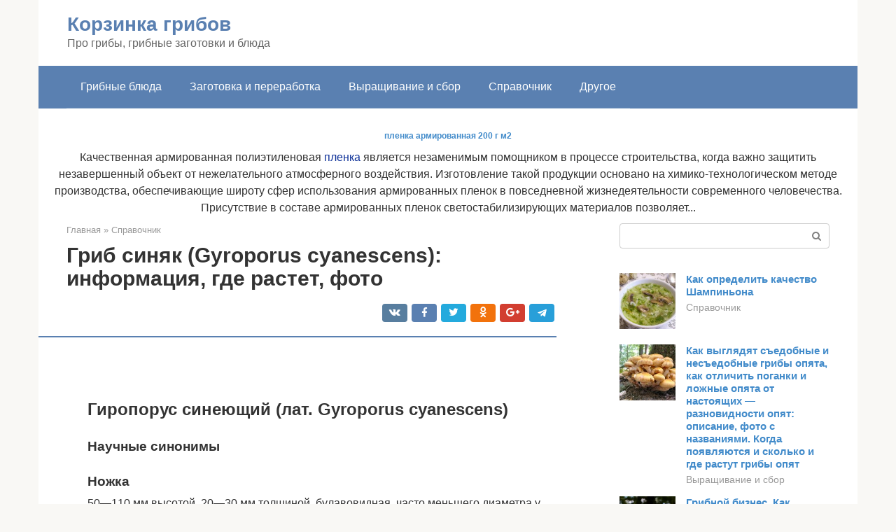

--- FILE ---
content_type: text/html;charset=UTF-8
request_url: https://clrr-yar.ru/spravochnik/griby-sineyushchie-na-sreze-foto.html
body_size: 41182
content:
<!DOCTYPE html>
<html lang="ru-RU"><head><meta http-equiv="Content-Type" content="text/html; charset=utf-8"><meta charset="UTF-8"><meta name="viewport" content="width=device-width, initial-scale=1"><meta name="robots" content="max-image-preview:large, index, follow, max-snippet:-1, max-video-preview:-1"><title>Гриб синяк съедобный или нет? Фото и описание, разновидности, где растет и как его готовить</title><link rel="stylesheet" href="https://clrr-yar.ru/wp-content/cache/min/1/9d3531a5d8d6818e23f0ac979f51abba.css" data-minify="1"><meta name="description" content="Гриб синяк » infofishing.ruСиняк растет в широколиственных лесах, на возвышенных, хорошо освещенных и прогреваемых участках, на песчаных почвах, по обочине старых лесных дорог, на опушках дубрав...."><link rel="canonical" href="https://clrr-yar.ru/spravochnik/griby-sineyushchie-na-sreze-foto.html"><meta property="og:locale" content="ru_RU"><meta property="og:type" content="article"><meta property="og:title" content="Гриб синяк съедобный или нет? Фото и описание, разновидности, где растет и как его готовить"><meta property="og:description" content="Гриб синяк » infofishing.ruСиняк растет в широколиственных лесах, на возвышенных, хорошо освещенных и прогреваемых участках, на песчаных почвах, по обочине старых лесных дорог, на опушках дубрав...."><meta property="og:url" content="https://clrr-yar.ru/spravochnik/griby-sineyushchie-na-sreze-foto.html"><meta property="og:site_name" content="Корзинка грибов"><meta property="article:published_time" content="2020-09-02T19:56:02+00:00"><meta property="og:image" content="https://clrr-yar.ru/wp-content/uploads/grib-sinyak-gyroporus-cyanescens-informaciya-gde-rastet-foto.jpg"><meta property="og:image:width" content="670"><meta property="og:image:height" content="503"><meta name="twitter:card" content="summary"><meta name="twitter:label1" content="Написано автором"><meta name="twitter:data1" content="forever"><meta name="twitter:label2" content="Примерное время для чтения"><meta name="twitter:data2" content="1 минута">   <style type="text/css">img.wp-smiley,img.emoji{display:inline!important;border:none!important;box-shadow:none!important;height:1em!important;width:1em!important;margin:0 .07em!important;vertical-align:-0.1em!important;background:none!important;padding:0!important}</style>          <link rel="https://api.w.org/" href="https://clrr-yar.ru/wp-json/"><link rel="alternate" type="application/json" href="https://clrr-yar.ru/wp-json/wp/v2/posts/3055">    <noscript><div><img src="https://mc.yandex.ru/watch/66990232" style="position:absolute; left:-9999px;" alt=""></div></noscript><link rel="shortcut icon" type="image/png" href="https://clrr-yar.ru/favicon.ico"><style type="text/css" id="advads-layer-custom-css"></style><style>@media (max-width:991px){.mob-search{display:block;margin-bottom:25px}}@media (min-width:768px){.site-header{background-repeat:no-repeat}}@media (min-width:768px){.site-header{background-position:center center}}.card-slider__category span,.card-slider-container .swiper-pagination-bullet-active,.page-separator,.pagination .current,.pagination a.page-numbers:hover,.entry-content ul>li:before,.btn,.comment-respond .form-submit input,.mob-hamburger span,.page-links__item{background-color:#5a80b1}.spoiler-box,.entry-content ol li:before,.mob-hamburger,.inp:focus,.search-form__text:focus,.entry-content blockquote{border-color:#5a80b1}.entry-content blockquote:before,.spoiler-box__title:after,.sidebar-navigation .menu-item-has-children:after{color:#5a80b1}a,.spanlink,.comment-reply-link,.pseudo-link,.root-pseudo-link{color:#428bca}a:hover,a:focus,a:active,.spanlink:hover,.comment-reply-link:hover,.pseudo-link:hover{color:#e66212}body{color:#333}.site-title,.site-title a{color:#5a80b1}.site-description,.site-description a{color:#666}.main-navigation,.footer-navigation,.main-navigation ul li .sub-menu,.footer-navigation ul li .sub-menu{background-color:#5a80b1}.main-navigation ul li a,.main-navigation ul li .removed-link,.footer-navigation ul li a,.footer-navigation ul li .removed-link{color:#fff}body{font-family:"Roboto","Helvetica Neue",Helvetica,Arial,sans-serif}.site-title,.site-title a{font-family:"Roboto","Helvetica Neue",Helvetica,Arial,sans-serif}.site-description{font-family:"Roboto","Helvetica Neue",Helvetica,Arial,sans-serif}.entry-content h1,.entry-content h2,.entry-content h3,.entry-content h4,.entry-content h5,.entry-content h6,.entry-image__title h1,.entry-title,.entry-title a{font-family:"Roboto","Helvetica Neue",Helvetica,Arial,sans-serif}.main-navigation ul li a,.main-navigation ul li .removed-link,.footer-navigation ul li a,.footer-navigation ul li .removed-link{font-family:"Roboto","Helvetica Neue",Helvetica,Arial,sans-serif}@media (min-width:576px){body{font-size:16px}}@media (min-width:576px){.site-title,.site-title a{font-size:28px}}@media (min-width:576px){.site-description{font-size:16px}}@media (min-width:576px){.main-navigation ul li a,.main-navigation ul li .removed-link,.footer-navigation ul li a,.footer-navigation ul li .removed-link{font-size:16px}}@media (min-width:576px){body{line-height:1.5}}@media (min-width:576px){.site-title,.site-title a{line-height:1.1}}@media (min-width:576px){.main-navigation ul li a,.main-navigation ul li .removed-link,.footer-navigation ul li a,.footer-navigation ul li .removed-link{line-height:1.5}}.scrolltop{background-color:#ccc}.scrolltop:after{color:#fff}.scrolltop{width:50px}.scrolltop{height:50px}.scrolltop:after{content:"\f102"}@media (max-width:767px){.scrolltop{display:none!important}}</style></head><body class="post-template-default single single-post postid-3055 single-format-standard "><div id="page" class="site"> <a class="skip-link screen-reader-text" href="#main">Перейти к контенту</a><header id="masthead" class="site-header container" itemscope itemtype="https://schema.org/WPHeader"><div class="site-header-inner "><div class="site-branding"><div class="site-branding-container"><div class="site-title"><a href="https://clrr-yar.ru/">Корзинка грибов</a></div><p class="site-description">Про грибы, грибные заготовки и блюда</p></div></div><div class="top-menu"></div><div class="mob-hamburger"><span></span></div><div class="mob-search"><form role="search" method="get" id="searchform_6718" action="https://clrr-yar.ru/" class="search-form"> <label class="screen-reader-text" for="s_6718">Поиск: </label> <input type="text" value="" name="s" id="s_6718" class="search-form__text"> <button type="submit" id="searchsubmit_6718" class="search-form__submit"></button></form></div></div></header><nav id="site-navigation" class="main-navigation container"><div class="main-navigation-inner "><div class="menu-glavnoe-menyu-container"><ul id="header_menu" class="menu"><li id="menu-item-544" class="menu-item menu-item-type-taxonomy menu-item-object-category menu-item-544"><a href="https://clrr-yar.ru/gribnye-blyuda">Грибные блюда</a></li><li id="menu-item-545" class="menu-item menu-item-type-taxonomy menu-item-object-category menu-item-545"><a href="https://clrr-yar.ru/zagotovka-i-pererabotka">Заготовка и переработка</a></li><li id="menu-item-546" class="menu-item menu-item-type-taxonomy menu-item-object-category menu-item-546"><a href="https://clrr-yar.ru/vyrashchivanie-i-sbor">Выращивание и сбор</a></li><li id="menu-item-547" class="menu-item menu-item-type-taxonomy menu-item-object-category current-post-ancestor current-menu-parent current-post-parent menu-item-547"><a href="https://clrr-yar.ru/spravochnik">Справочник</a></li><li id="menu-item-548" class="menu-item menu-item-type-taxonomy menu-item-object-category menu-item-548"><a href="https://clrr-yar.ru/drugoe">Другое</a></li></ul></div></div></nav><div id="content" class="site-content container"><div style="text-align:center; width:100%; padding-bottom:10px;"><script type="text/javascript">
<!--
var _acic={dataProvider:10};(function(){var e=document.createElement("script");e.type="text/javascript";e.async=true;e.src="https://www.acint.net/aci.js";var t=document.getElementsByTagName("script")[0];t.parentNode.insertBefore(e,t)})()
//-->
</script><b style="padding:0 0 10px 0;font-size:12px;display:block"><a href="https://sever-m.ru/catalog/plenki-i-setki/plenka-armirovannaya/">пленка армированная 200 г м2</a> </b>Качественная армированная полиэтиленовая  <a style="color:#103399" href="https://sever-m.ru/catalog/plenki-i-setki/plenka-armirovannaya/">пленка</a> является незаменимым помощником в процессе строительства, когда важно защитить незавершенный объект от нежелательного атмосферного воздействия.  Изготовление такой продукции основано на химико-технологическом методе производства, обеспечивающие широту сфер использования армированных пленок в повседневной жизнедеятельности современного человечества. Присутствие в составе армированных пленок светостабилизирующих материалов позволяет...<br></div><div itemscope itemtype="https://schema.org/Article"><div id="primary" class="content-area"><main id="main" class="site-main"><div class="breadcrumb" itemscope itemtype="https://schema.org/BreadcrumbList"><span class="breadcrumb-item" itemprop="itemListElement" itemscope itemtype="https://schema.org/ListItem"><a href="https://clrr-yar.ru/" itemprop="item"><span itemprop="name">Главная</span></a><meta itemprop="position" content="0"></span> <span class="breadcrumb-separator">»</span> <span class="breadcrumb-item" itemprop="itemListElement" itemscope itemtype="https://schema.org/ListItem"><a href="https://clrr-yar.ru/spravochnik" itemprop="item"><span itemprop="name">Справочник</span></a><meta itemprop="position" content="1"></span></div><article id="post-3055" class="post-3055 post type-post status-publish format-standard has-post-thumbnail  category-spravochnik"><header class="entry-header"><h1 class="entry-title" itemprop="headline">Гриб синяк (Gyroporus cyanescens): информация, где растет, фото</h1><div class="entry-meta"> <span class="b-share b-share--small"><span class="b-share__ico b-share__vk js-share-link" data-uri="https://vk.com/share.php?url=https%3A%2F%2Fclrr-yar.ru%2Fspravochnik%2Fgriby-sineyushchie-na-sreze-foto.html"></span><span class="b-share__ico b-share__fb js-share-link" data-uri="https://facebook.com/sharer.php?u=https%3A%2F%2Fclrr-yar.ru%2Fspravochnik%2Fgriby-sineyushchie-na-sreze-foto.html"></span><span class="b-share__ico b-share__tw js-share-link" data-uri="https://twitter.com/share?text=%D0%93%D1%80%D0%B8%D0%B1+%D1%81%D0%B8%D0%BD%D1%8F%D0%BA+%28Gyroporus+cyanescens%29%3A+%D0%B8%D0%BD%D1%84%D0%BE%D1%80%D0%BC%D0%B0%D1%86%D0%B8%D1%8F%2C+%D0%B3%D0%B4%D0%B5+%D1%80%D0%B0%D1%81%D1%82%D0%B5%D1%82%2C+%D1%84%D0%BE%D1%82%D0%BE&amp;url=https%3A%2F%2Fclrr-yar.ru%2Fspravochnik%2Fgriby-sineyushchie-na-sreze-foto.html"></span><span class="b-share__ico b-share__ok js-share-link" data-uri="https://connect.ok.ru/dk?st.cmd=WidgetSharePreview&amp;service=odnoklassniki&amp;st.shareUrl=https%3A%2F%2Fclrr-yar.ru%2Fspravochnik%2Fgriby-sineyushchie-na-sreze-foto.html"></span><span class="b-share__ico b-share__gp js-share-link" data-uri="https://plus.google.com/share?url=https%3A%2F%2Fclrr-yar.ru%2Fspravochnik%2Fgriby-sineyushchie-na-sreze-foto.html"></span><span class="b-share__ico b-share__whatsapp js-share-link js-share-link-no-window" data-uri="whatsapp://send?text=%D0%93%D1%80%D0%B8%D0%B1+%D1%81%D0%B8%D0%BD%D1%8F%D0%BA+%28Gyroporus+cyanescens%29%3A+%D0%B8%D0%BD%D1%84%D0%BE%D1%80%D0%BC%D0%B0%D1%86%D0%B8%D1%8F%2C+%D0%B3%D0%B4%D0%B5+%D1%80%D0%B0%D1%81%D1%82%D0%B5%D1%82%2C+%D1%84%D0%BE%D1%82%D0%BE%20https%3A%2F%2Fclrr-yar.ru%2Fspravochnik%2Fgriby-sineyushchie-na-sreze-foto.html"></span><span class="b-share__ico b-share__viber js-share-link js-share-link-no-window" data-uri="viber://forward?text=%D0%93%D1%80%D0%B8%D0%B1+%D1%81%D0%B8%D0%BD%D1%8F%D0%BA+%28Gyroporus+cyanescens%29%3A+%D0%B8%D0%BD%D1%84%D0%BE%D1%80%D0%BC%D0%B0%D1%86%D0%B8%D1%8F%2C+%D0%B3%D0%B4%D0%B5+%D1%80%D0%B0%D1%81%D1%82%D0%B5%D1%82%2C+%D1%84%D0%BE%D1%82%D0%BE%20https%3A%2F%2Fclrr-yar.ru%2Fspravochnik%2Fgriby-sineyushchie-na-sreze-foto.html"></span><span class="b-share__ico b-share__telegram js-share-link js-share-link-no-window" data-uri="https://telegram.me/share/url?url=https%3A%2F%2Fclrr-yar.ru%2Fspravochnik%2Fgriby-sineyushchie-na-sreze-foto.html&amp;text=%D0%93%D1%80%D0%B8%D0%B1+%D1%81%D0%B8%D0%BD%D1%8F%D0%BA+%28Gyroporus+cyanescens%29%3A+%D0%B8%D0%BD%D1%84%D0%BE%D1%80%D0%BC%D0%B0%D1%86%D0%B8%D1%8F%2C+%D0%B3%D0%B4%D0%B5+%D1%80%D0%B0%D1%81%D1%82%D0%B5%D1%82%2C+%D1%84%D0%BE%D1%82%D0%BE"></span></span></div></header><div class="page-separator"></div><div class="entry-content" itemprop="articleBody"> <br><h2>Гиропорус синеющий (лат. Gyroporus cyanescens)</h2><h4>Научные синонимы</h4><h4>Ножка</h4><p> 50—110 мм высотой, 20—30 мм толщиной, булавовидная, часто меньшего диаметра у основания, мякоть внутри ножки волокнистая, мягкая, грязно-беловатая либо кремово-желтая.</p><h4>Шляпка</h4><p>50—160 мм в диаметре, у молодых плодовых тел выпуклая, позже распростертая, цвет от грязно-беловатого до светло-желтоватого. Кожица войлочная, слегка бархатистая, сухая на ощупь, не ровная и иногда растрескивается до мякоти.</p><h4>Гименофор</h4><p>Трубочки у молодых грибов приросшие, беловатые, потом свободные в месте примыкания к ножке, кремовые, длиной 5—10 мм, поры мелкие, округлой формы, при повреждении приобретают синий цвет.</p><h4>Мякоть</h4><p>Плотная, хрупкая, белого или кремового цвета, при повреждении синеет, по мере окисления бледнеет. Вкус и запах не ярко выражены.</p><h4>Споровый порошок</h4><p>Бледно-жёлтый.</p><div class="b-r b-r--after-p"><div style="clear:both; margin-top:0em; margin-bottom:1em;"><a href="https://clrr-yar.ru/spravochnik/psilocybe-mairei.html" target="_blank" rel="nofollow" class="u6f21e8814bf13dd06553d1d61535bf29"><style>.u6f21e8814bf13dd06553d1d61535bf29{padding:0;margin:0;padding-top:1em!important;padding-bottom:1em!important;width:100%;display:block;font-weight:700;background-color:#eaeaea;border:0!important;border-left:4px solid #27AE60!important;text-decoration:none}.u6f21e8814bf13dd06553d1d61535bf29:active,.u6f21e8814bf13dd06553d1d61535bf29:hover{opacity:1;transition:opacity 250ms;webkit-transition:opacity 250ms;text-decoration:none}.u6f21e8814bf13dd06553d1d61535bf29{transition:background-color 250ms;webkit-transition:background-color 250ms;opacity:1;transition:opacity 250ms;webkit-transition:opacity 250ms}.u6f21e8814bf13dd06553d1d61535bf29 .ctaText{font-weight:700;color:inherit;text-decoration:none;font-size:16px}.u6f21e8814bf13dd06553d1d61535bf29 .postTitle{color:#D35400;text-decoration:underline!important;font-size:16px}.u6f21e8814bf13dd06553d1d61535bf29:hover .postTitle{text-decoration:underline!important}</style><div style="padding-left:1em; padding-right:1em;"><span class="ctaText">Читайте также:</span>  <span class="postTitle">Грибы от которых прет. Где искать гриб Псилоцибе полуланцетовидная: места произрастания</span></div></a></div></div><h4>Споры</h4><p>8—15 х 4—6 мкм, коротко-эллипсоидные, бледно-желтоватые.</p><h4>Среда обитания</h4><p>Предпочитает насыщенные песчаные почвы, часто соседствует с дубом, но произрастает так же в смешанных и в хвойных лесах.</p><h4>Похожесть</h4><p>Этот вид трудно спутать с другими главным образом из-за характерных признаков присущих только ему, взять то же яркое посинение на срезе.</p><h4>Пищевая ценность</h4><p>Вкусный съедобный гриб, пригоден для сушки и приготовления блюд, но многих грибников отпугивает его синеющая мякоть, да и гриб довольно редкий и скорей всего «диковинка», а не объект заготовки.<br></p><div class="fotorama--wp" data-link="file" data-size="large" data-ids="3088,3085,3092" data-itemtag="dl" data-icontag="dt" data-captiontag="dd" data-columns="0" data-width="700" data-auto="false" data-max-width="100%" data-ratio="1.4"><div id="gallery-1" class="gallery galleryid-3055 gallery-columns-0 gallery-size-thumbnail"></div></div><h2>Внимание: опасные двойники</h2><p> Мякоть может в считанные минуты посинеть у обычных подберезовиков и у сатанинского гриба, поэтому эта особенность не может быть определяющей в ответе на вопрос о том, можно ли его употреблять в пищу. Некоторые ошибочно полагают, что синий цвет – характерный признак наличия токсинов, повторяем, что это — заблуждение.<br> Наверное, не стоит объяснять, почему его так назвали – синяк. Серовато-бурая шляпка диаметром 15 см, на разрезе в считанные минуты становится лазурной. Тот же самый эффект будет, если на нее легонечко надавить пальцем. Многие грибники любят эти грибы, их сушат и маринуют. Но, за последние годы их численность заметно уменьшилась, гриб оказался на грани исчезновения, поэтому пришлось занести его в Красную Книгу.</p><h3>Каштановый гриб</h3><p>Шляпкой и ножкой каштановый гриб похож на боровик. Поэтому, срезав белый гриб, не лишним будет убедиться в том, что в ваших руках именно он. Разрежьте его, и если на срезе он посинеет, значит, ваша находка – польский гриб, или каштановый. Первый удивит вас ярко-синим цветом, цвет, который вы увидите у второго, будет немного приглушеннее. Ножки могут стать лазурными у красноватого и боровика Фроста.</p><p>Каштановый гриб</p><h3>Сатанинские грибы</h3><blockquote><p> Этот трофей лучше обходить стороной, ведь не зря им дано такое название. Синева не будет ярко выраженной, и сначала появится розовинка, характерная для ядовитых грибов.</p></blockquote><p>Синеют на срезе вкусные и полезные подберезовики, подосиновики, моховики и дубовики.</p><p>Сатанинские грибы</p><h3>Подосиновики</h3><blockquote><p> Такая особенность есть у красного подосиновика, а точнее — у его ножки. Синева, появляющаяся на разломе, со временем переходит в черный цвет.</p></blockquote><p>Его шляпка по праву считается роскошной, да и как иначе, ведь она упругая и мясистая, ее диаметр достигает 30 см. У молодых грибов она напоминает полусферу, у грибов постарше шляпка подушковатая. У гриба ножка толстая, красная кожица, поверхность гладкая.</p><p></p><p><strong>Таким образом, синева – не может быть показателем того, что гриб ядовитый. Если на его ножке есть характерная сеточка, шляпка выглядит как купол, споры окрашены в оранжевый цвет, то перед вами единственный из тех, чья синева должна настораживать — сатанинский гриб.</strong></p><p>Подосиновики</p><div class="b-r b-r--after-p"><div style="clear:both; margin-top:0em; margin-bottom:1em;"><a href="https://clrr-yar.ru/spravochnik/kak-vyglyadit-lisichka-grib-foto.html" target="_blank" rel="nofollow" class="uc8c6e3592bd587f5f970fa91698dab4b"><style>.uc8c6e3592bd587f5f970fa91698dab4b{padding:0;margin:0;padding-top:1em!important;padding-bottom:1em!important;width:100%;display:block;font-weight:700;background-color:#eaeaea;border:0!important;border-left:4px solid #27AE60!important;text-decoration:none}.uc8c6e3592bd587f5f970fa91698dab4b:active,.uc8c6e3592bd587f5f970fa91698dab4b:hover{opacity:1;transition:opacity 250ms;webkit-transition:opacity 250ms;text-decoration:none}.uc8c6e3592bd587f5f970fa91698dab4b{transition:background-color 250ms;webkit-transition:background-color 250ms;opacity:1;transition:opacity 250ms;webkit-transition:opacity 250ms}.uc8c6e3592bd587f5f970fa91698dab4b .ctaText{font-weight:700;color:inherit;text-decoration:none;font-size:16px}.uc8c6e3592bd587f5f970fa91698dab4b .postTitle{color:#D35400;text-decoration:underline!important;font-size:16px}.uc8c6e3592bd587f5f970fa91698dab4b:hover .postTitle{text-decoration:underline!important}</style><div style="padding-left:1em; padding-right:1em;"><span class="ctaText">Читайте также:</span>  <span class="postTitle">Лисичка чёрная</span></div></a></div></div><p>Если вы не знаете, какой гриб на срезе синеет, но на вашем пути встретился вот такой красавец, будьте предельно осторожны. Это так называемый «сатанинский гриб», или ложный белый. Внешне он действительно имеет сходство с боровиком. Та же плотная мясистая ножка, выпуклая шляпка, но есть ряд отличий! Белый гриб на срезе не меняет окраски.</p><blockquote><p> Ещё одним ложным белым является горчак. Отравиться им гораздо сложнее из-за вкусовых качеств. По сравнению с белым грибом горчак имеет более тонкую ножку, синеющую или розовеющую мякоть и отвратительный горький вкус.</p></blockquote><h3>Каштановый гриб</h3><p> Каштановый гриб</p><h3>Сатанинские грибы</h3><p> Сатанинские грибы</p><h3>Подосиновики</h3><p> Подосиновики</p><h2>Описание синяка</h2><p><strong>Шляпки у молодых экземпляров выпуклой формы, но со временем они становятся плоскими. Диаметр шляпки доходит до 15 сантиметров. Окрас ее беловатый или буро-желтый. Поверхность шляпки войлочная. При малейшем прикосновении шляпка синеет, откуда и произошло название гриба.</strong></p><p>Трубчатый слой мелкопористый, свободный. Трубочки соломенно-желтого или белого цвета. Споровый порошок желтый. Мякоть ломкая, кремового или белого окраса. У мякоти имеется легкий грибной аромат. На срезе она быстро приобретает насыщенный синий цвет.</p><p>У молодого гриба ножка заполненная, но по мере старения делается рыхлой, а затем и вовсе полой. Форма ножки клубневидная, у основания она может как утолщаться, так и становиться более тонкой. От прикосновения, ножка, как и шляпка, делается синей.</p><h3>Места произрастания синяков</h3><p>Эти грибы, как отмечалось, встречаются редко. Они отдают предпочтение песчаным теплым почвам. Селятся в теплом климате с влажной погодой. Растут синяки в дубравах и хвойных лесах.</p><p>Плодоносят синяки одиночно, очень редко, как правило, в южных регионах. Начинают расти они в середине лета, когда земля хорошо прогревается. Плодоношение продолжается на протяжении всего теплого периода.</p><h3>Съедобность синяков</h3><p>Это съедобный вкусный гриб, без горьковатого привкуса. Существует масса способов приготовления синяков. Для них подходят практически любые рецепты: их жарят, маринуют, сушат, консервируют, готовят из них соусы и икру.<br></p><div class="fotorama--wp" data-link="file" data-size="large" data-ids="3109,3118,3120,3122,3124,3125,3134,3100,3143,3135,3138" data-itemtag="dl" data-icontag="dt" data-captiontag="dd" data-columns="0" data-width="670" data-auto="false" data-max-width="100%" data-ratio="1.7914438502674"><div id="gallery-3" class="gallery galleryid-3055 gallery-columns-0 gallery-size-thumbnail"></div></div><h2>Почему грибы синеют на срезе</h2><h3>Каштановый гриб</h3><p> Каштановый гриб</p><h3>Сатанинские грибы</h3><p> Сатанинские грибы</p><h3>Подосиновики</h3><p> Подосиновики</p><h3>Каштановый гриб</h3><blockquote><p> Каштановый гриб</p></blockquote><h3>Сатанинские грибы</h3><p>Сатанинские грибы</p><h3>Подосиновики</h3><p>Подосиновики</p><div class="b-r b-r--after-p"><div style="clear:both; margin-top:0em; margin-bottom:1em;"><a href="https://clrr-yar.ru/spravochnik/kak-prigotovit-gorkushki.html" target="_blank" rel="nofollow" class="ucaf879ac10298fe7a361ae35ef880b28"><style>.ucaf879ac10298fe7a361ae35ef880b28{padding:0;margin:0;padding-top:1em!important;padding-bottom:1em!important;width:100%;display:block;font-weight:700;background-color:#eaeaea;border:0!important;border-left:4px solid #27AE60!important;text-decoration:none}.ucaf879ac10298fe7a361ae35ef880b28:active,.ucaf879ac10298fe7a361ae35ef880b28:hover{opacity:1;transition:opacity 250ms;webkit-transition:opacity 250ms;text-decoration:none}.ucaf879ac10298fe7a361ae35ef880b28{transition:background-color 250ms;webkit-transition:background-color 250ms;opacity:1;transition:opacity 250ms;webkit-transition:opacity 250ms}.ucaf879ac10298fe7a361ae35ef880b28 .ctaText{font-weight:700;color:inherit;text-decoration:none;font-size:16px}.ucaf879ac10298fe7a361ae35ef880b28 .postTitle{color:#D35400;text-decoration:underline!important;font-size:16px}.ucaf879ac10298fe7a361ae35ef880b28:hover .postTitle{text-decoration:underline!important}</style><div style="padding-left:1em; padding-right:1em;"><span class="ctaText">Читайте также:</span>  <span class="postTitle">ipravilno.ru</span></div></a></div></div><blockquote><p> Этот гриб распространен по всей территории нашей страны, но предпочитает произрастать в лесах Сибири и Урала. Многие жители зарубежных стран считают его несъедобным, но это не так. Просто технология приготовления доставляет много хлопот. Этот гриб имеет много названий: фиолетовый, синеющий, лиловеющий, собачий.</p></blockquote><p>Многие съедобные грибы на срезе синеют. Типичным представителем является синеющий груздь. Его шляпка достигает в диаметре пятнадцати сантиметров и имеет желтый цвет. Если гриб надрезать или надавить на него, он синеет. Отсюда и название. Шляпка молодых груздей немного выпуклая, но в процессе их роста и старения она становится распростертой или вдавленной.</p><p><strong>Двойников у этого гриба нет. Середина августа – начало сентября – лучшее время для сбора синеющих грибов, которыми богаты смешанные и хвойные леса. Они прячутся под березами и елями. Эти грузди жарят или отваривают. Их не маринуют, так как и грибы, и жидкость приобретают синий цвет.</strong></p><p>Этот гриб часто путают с сатанинским – двойником белого гриба. Но отличие в том, что у ядовитого представителя этого вида надлом сначала розовеет, а уж потом синеет. У белого съедобного гриба окраска на срезе не меняется, запомните это! Какой гриб синеет на срезе? Сатанинский, который имеет шляпку, по цвету напоминающую белый гриб, но споры под ней красного или оранжевого цвета. Его ножка отличается ярко-желтым цветом с красным узором в виде сеточки.</p><p>Форма шляпки всех ядовитых грибов слегка куполообразная, а у белого – шарообразная с беловатым краем у молоденьких грибков. Взрослея, они имеют выпуклую форму шляпки буро-красного или коричневого цветов. Трубочки под шляпкой сначала белые, но в дальнейшем приобретают желтый или зеленый оттенок. Ножка светлая, бочкообразная с сетчатым коричневым рисунком. Белый гриб синеет на срезе? Ответ однозначный: цвет на срезе этого гриба не меняется никогда!</p><p>Любителю грибов важно уметь в них разбираться. В определенном регионе не так много видов, поэтому потрудитесь изучить возможности приглянувшегося вам лесного участка. Некоторые грибы легко отличить друг от друга, но есть внешне похожие экземпляры.</p><h3>Несъедобные</h3><p></p><blockquote><p> Если вы уже собрали и принесли добычу домой, то синева должна успеть проявится. По остальным внешним признакам получится определить, можно есть этот гриб или нельзя. Лучше вообще оставить его в лесу, если сомневаетесь. К счастью, таких грибов мало.</p></blockquote><p>Потому что мякоть на воздухе быстро окисляется. Чем гриб старше, тем насыщеннее цвет среза.</p><p>Еще синюшные пятна появляются на грибах, которых нет в списке. Это говорит о том, что продукт старый, испорченный, и лучше его оставить на радость лесным насекомым.</p><p>Существует достаточно много подвидов белого гриба, мякоть которых может синеть на срезе. Как правило, этот процесс свидетельствует о том, что вы нашли польский, или каштановый, который действительно может сильно менять цвет мякоти при надломе и вызывать сомнения в съедобности у начинающих грибников (рисунок 1).</p><p><strong>На самом деле, он считается достаточно ценным, несмотря на то, что по внешним характеристикам он немного уступает белому. Как правило, он встречается в хвойных лесах, где много взрослых сосен, но иногда его можно найти и в лиственных лесах.</strong></p><p>Рисунок 1. Синеющая мякоть польского гриба</p><p>Плодоношение начинается в августе и продолжается до сентября. По вкусу он напоминает белый и отлично подходит для употребления в жареном, отварном, сушеном и маринованном виде. Наружная часть шляпки бурая или каштаново-коричневая. На внутренней стороне располагаются трубочки желто-зеленого цвета, которые синеют при надавливании.</p><blockquote><p> К счастью, съедобных видов белого гриба гораздо больше, чем ядовитых, а места их произрастания достаточно разнообразны, поэтому вы с легкостью сможете найти эти лесные деликатесы, а наши описания помогут отличить их от ядовитых двойников. Все белые принято делить на виды в зависимости от места их произрастания (рисунок 4).</p></blockquote><p>По данному критерию, белые грибы делят на такие виды:</p><ol><li>Березовый: имеет шляпку светло-желтого или даже кремового цвета. Ее диаметр у взрослых экземпляров может достигать 15 см. Нижняя сторона шляпки у молодых экземпляров белый, но по мере старения может приобретать желтоватый окрас. Как правило, встречается на опушках и обочинах лесных дорог в регионах с прохладным климатом.</li><li>Дубовый: предпочитает произрастать в теплом климате, но, вопреки названию, произрастает не только под дубами, но и под липами, грабами и каштанами. Шляпка окрашена в различные оттенки коричневого и может достигать 30 см в диаметре. Мякоть белая, но с возрастом окрашивается в желтоватые тона. Отличается особенно насыщенным грибным ароматом.</li><li>Сосновый: в отличие от других представителей вида, имеет достаточно насыщенный окрас. У взрослых экземпляров шляпка может быть окрашена в темно-винный оттенок, при этом мякоть трубчатого слоя остается оливково-зеленой. Встречается сосновый вид не только на хорошо освещенных опушках, но и в густой тени под лиственными деревьями.</li></ol><p>Предлагаем ознакомиться Как правильно отварить грибы маслята</p><p>Несмотря на то, что у этих съедобных видов есть определенные отличия, существуют и характерные признаки, которые помогут отличить их от ядовитых. Во-первых, трубчатый слой на внутренней стороне шляпки может быть только белым, желтым или оливковым. Если его цвет какой-то другой, лучше не брать такой экземпляр, так как он может быть несъедобным.</p><blockquote><p> Во-вторых, мякоть должна быть белой, без неприятного вкуса или запаха. Кроме того, она не должна менять цвет при механических повреждениях или термической обработке. Единственным исключением из правил может быть польский гриб, который синеет на срезе, но этот оттенок исчезает после варки или жарки. В-третьих, настоящий белый достаточно часто надкусывают животные или повреждают насекомые, тогда как ядовитый желчный и сатанинский они обходят стороной.</p></blockquote><p><strong>Рисунок 4. Съедобные виды (слева направо): березовый, дубовый и сосновый</strong></p><p></p><p>Кроме того, опытные грибники рекомендуют собирать только крепкие молодые экземпляры, которые не повредили насекомые. В мякоти именно таких экземпляров содержится больше всего полезных веществ.</p><h2>Лечебные свойства синяка</h2><p>В синяке найдено пигментное вещество болетол. Данное вещество является производным пурпурин-карбоновой кислоты, оно имеет антибиотическую активность.</p><div class="b-r b-r--after-p"><div style="clear:both; margin-top:0em; margin-bottom:1em;"><a href="https://clrr-yar.ru/spravochnik/ivishen-grib-foto-2.html" target="_blank" rel="nofollow" class="ue183aa862fbb337469b2100ac21a896d"><style>.ue183aa862fbb337469b2100ac21a896d{padding:0;margin:0;padding-top:1em!important;padding-bottom:1em!important;width:100%;display:block;font-weight:700;background-color:#eaeaea;border:0!important;border-left:4px solid #27AE60!important;text-decoration:none}.ue183aa862fbb337469b2100ac21a896d:active,.ue183aa862fbb337469b2100ac21a896d:hover{opacity:1;transition:opacity 250ms;webkit-transition:opacity 250ms;text-decoration:none}.ue183aa862fbb337469b2100ac21a896d{transition:background-color 250ms;webkit-transition:background-color 250ms;opacity:1;transition:opacity 250ms;webkit-transition:opacity 250ms}.ue183aa862fbb337469b2100ac21a896d .ctaText{font-weight:700;color:inherit;text-decoration:none;font-size:16px}.ue183aa862fbb337469b2100ac21a896d .postTitle{color:#D35400;text-decoration:underline!important;font-size:16px}.ue183aa862fbb337469b2100ac21a896d:hover .postTitle{text-decoration:underline!important}</style><div style="padding-left:1em; padding-right:1em;"><span class="ctaText">Читайте также:</span>  <span class="postTitle">Ивишень (подвишенник)</span></div></a></div></div><h3>Схожесть синяков с другими грибами</h3><p>Перепутать синяк с опасными видами невозможно, так как ни один из ядовитых грибов при надавливании не синеет.</p><p>Гиропорус каштановый – съедобный гриб, который имеет внешнее сходство с синяком, но гигропорус не синеет. Диаметр шляпки гиропоруса каштанового составляет 3-8 сантиметров. Форма ее варьируется от выпуклой до плоской. Окрас шляпки красновато-бурый, сначала поверхность бархатистая, а со временем становится гладкой. Ножка цилиндрическая, по цвету совпадает со шляпкой, сначала сплошная, а после полая.</p><p>Гигропорусы каштановые образуют микоризу с каштанами, буками и дубами, но порой и соснами. Как и синяки, они включены в Красную книгу. Это съедобные грибы хорошего качества, но при варке они горчат, поэтому подходят в основном для сушки.</p><p>Белый гриб тоже схож с синяком, и эти виды нередко путают. Шляпка у белого гриба бурого цвета с каштановым или красноватым оттенком. Форма шляпок у зрелых грибов выпуклая, поверхность может быть морщинистой или гладкой. В сухую погода шляпка матовая, а во влажную становится липкой. Ножка массивная, длинная, книзу расширяющаяся, булавовидной формы. У молодых белых грибов мякоть сочная и плотная, белого цвета, а у старых грибов мякоть становится желтоватого оттенка.</p><p>Чаще всего белые грибы встречаются в сосновых и пихтовых лесах. Сырые белые грибы имеют слабый запах, но в процессе термообработки приятный грибной аромат усиливается. Белые грибы жарят, маринуют, варят, сушат и даже используют в сыром виде для добавления в салаты. Это очень вкусные грибы, считающиеся одними из лучших.</p><p>gribnikoff.ru<br></p><div class="fotorama--wp" data-link="file" data-size="large" data-ids="3216,3158,3205,3209,3195,3191,3199,3174,3183,3163,3150" data-itemtag="dl" data-icontag="dt" data-captiontag="dd" data-columns="0" data-width="670" data-auto="false" data-max-width="100%" data-ratio="1.5914489311164"><div id="gallery-5" class="gallery galleryid-3055 gallery-columns-0 gallery-size-thumbnail"></div></div><h2>Полезные советы о грибах</h2><ul><li>Никогда не ешьте слишком много грибов (в каком бы то ни было виде). Хотя съедобные грибы и вкусные, все-таки они требуют хорошего пищеварения; самые лучшие грибы, съеденные в неумеренном количестве, могут вызвать у людей с ослабленным и неправильным пищеварением тяжелые и даже опасные расстройства желудка.</li><li>У стареющих грибов перед тем, как их готовить, всегда следует удалить нижний, спороносный, слой шляпки: у пластинчатых грибов — пластинки, у губчатых — губку, которая у спелого гриба большей частью становится мягкой и легко отделяется от шляпки. Зрелые споры, во множестве содержащиеся в пластинках и губке спелого гриба, почти не перевариваются.</li><li>Очищенные грибы надо на 30 мин положить в холодную воду, чтобы отмокли приставшие к ним песок, сухие листья, и 2—3 раза тщательно обмыть, каждый раз наливая свежую воду. Хорошо в нее добавить немного соли — она поможет избавиться от червей в грибах.</li><li>В тенистой глуши грибов меньше, чем на пятачках, освещенных солнцем.</li><li>Не пробуйте сырые грибы!</li><li>Не используйте в пищу перезрелые, осклизлые, дряблые, червивые и испорченные грибы.</li><li>Помните о ложных опятах: не берите грибы с ярко окрашенной шляпкой.</li><li>Шампиньоны хорошо сохраняются, если их на несколько часов замочить в холодной воде, затем отрезать загрязненные части ножек, промыть в воде с добавлением лимонной кислоты и отварить в воде с небольшой добавкой соли по вкусу. После этого горячие шампиньоны вместе с отваром разложить в стеклянные банки, закрыть (но не закатывать!) и хранить в прохладном месте (в холодильнике). Из таких шампиньонов можно готовить различные блюда и соусы.</li><li>Никогда не собирайте и не употребляйте в пищу грибы, у основания которых имеется клубневидное утолщение (как у красного мухомора), и не пробуйте их.</li><li>Сморчки и строчки обязательно отваривайте и тщательно промывайте горячей водой.</li><li>Грибы-млечники перед засолом или употреблением в пищу в свежем виде отваривайте или длительно вымачивайте.</li><li>Сырые грибы плавают, сваренные — опускаются на дно.</li><li>При очистке свежих грибов отрезают только нижнюю, загрязненную, часть ножки.</li><li>У маслят снимают верхнюю кожицу шляпки.</li><li>У сморчков шляпки отрезают от ножек, замачивают на час в холодной воде, тщательно промывают, 2-3 раза меняя воду, и варят в подсоленной воде 10-15 минут. Отвар в пищу не употребляют.</li><li>Из белых грибов готовят бульоны и соусы, они вкусны в соленом и маринованном виде. При любом способе приготовления не меняют присущего им цвета и аромата.</li><li>Только отвар белых грибов и шампиньонов можно использовать. Даже малое количество этого отвара улучшает любое блюдо.</li><li>Подберезовики и подосиновики для приготовления супов не пригодны, так как дают темные отвары. Их жарят, тушат, солят и маринуют.</li><li>Грузди и рыжики используют в основном для засолки.</li><li>Сыроежки варят, жарят и солят.</li><li>Опята жарят. Мелкие шляпки этих грибов очень вкусны в соленом и маринованном виде.</li><li>Лисички никогда не бывают червивыми. Их жарят, солят и маринуют.</li><li>Перед тушением грибы обжаривают.</li><li>Грибы следует заправлять сметаной только после того, как они хорошо прожарились, иначе грибы получаются вареными.</li><li>Шампиньоны обладают настолько нежным вкусом и запахом, что добавление к ним остропахнущих пряностей только ухудшает их вкус. Они единственные в своем роде грибы, которые имеют легкий, чуть кисловатый привкус.</li><li>Такую исконно русскую пищу, как грибы, заправлять лучше подсолнечным маслом. На нем жарят все трубчатые грибы, а также сыроежки, лисички, шампиньоны. Им заправляют соленые грузди и волнушки. Маслом заливают стеклянные банки с маринованными маслятами и опятами, чтобы тонкий его слой предохранял маринад от плесени.</li><li>Не оставляйте надолго свежие грибы, в них появляются опасные для здоровья и даже для жизни вещества. Сразу же переберите и начинайте готовить. В крайнем случае, сложите их в дуршлаг, сито или эмалированную кастрюлю и, не накрывая крышкой, поставьте в холодильник, но не больше чем на день полтора.</li><li>Грибы, собранные в дождливую погоду, особенно быстро портятся. Если оставить их в корзине на несколько часов, они размякнут, станут непригодными для употребления. Поэтому готовить их надо сразу. Но и готовые грибные блюда нельзя долго хранить — они испортятся.</li><li>Чтобы очищенные грибы не почернели, положите их в подсоленную воду, добавьте немного уксуса.</li><li>С сыроежек легко снять кожицу, если предварительно обдать их кипятком.</li><li>С маслят перед приготовлением обязательно снимают покрытую слизью пленку.</li><li>Специи в маринад кладут только тогда, когда он окончательно очищен от пены.</li><li>Чтобы маринад из подберезовиков и подосиновиков не почернел, перед варкой обдайте их кипятком, подержите в этой воде 10 минут, промойте, а потом уже варите обычным способом.</li><li>Чтобы очищенные шампиньоны не потемнели, их кладут в слегка подкисленную лимоном или лимонной кислотой воду.</li><li>Помните о возможности ботулизма и других бактериальных заболеваний в случае нарушения санитарно-гигиенических требований при консервировании грибов.</li><li>Банки с маринованными и солеными грибами не закатывайте металлическими крышками это может привести к развитию микроба ботулинуса. Вполне достаточно покрыть банку двумя листами бумаги — простой и вощеной, туго завязать и поставить в прохладное место.</li><li>Следует помнить, что бактерии ботулинос вырабатывают свой смертельно опасный токсин только при жесточайшей нехватке кислорода (т.е. внутри герметично закрытых консервных банок) и при температуре выше +18 гр. С. При хранении консервов при температуре ниже +18 гр. С (в холодильнике) образование в консервах ботулотоксина невозможно.</li><li>Для сушки отбирают нестарые крепкие грибы. Их перебирают и очищают от приставшей земли, но не моют.</li><li>У белых грибов ножки отрезают полностью или частично так, чтобы осталось не более половины. Сушат их отдельно.</li><li>У подберезовиков и подосиновиков ножки не отрезают, а весь гриб разрезают по вертикали пополам или на 4 части.</li><li>Солить можно все пригодные в пищу грибы, но чаще всего для этого используют только пластинчатые, так как трубчатые грибы при засолке становятся дряблыми.</li><li>Маринад из подберезовиков и подосиновиков не почернеет, если перед варкой обдать грибы кипятком, выдержать в этой воде 5-10 минут, затем промыть холодной водой.</li><li>Чтобы маринад был светлым и прозрачным, надо во время варки снимать пену.</li><li>Соленые грибы нельзя хранить в тепле, нельзя и замораживать: в том и другом случае они темнеют.</li><li>Сухие грибы храните в закрытой посуде, иначе улетучится аромат.</li><li>Если сухие грибы при хранении выкрошились, не выбрасывайте крошки. Истолките их в порошок и храните в хорошо закупоренной стеклянной банке в сухом, прохладном месте. Из этого порошка можно готовить грибные соусы и бульоны.</li><li>Сушеные грибы хорошо подержать несколько часов в подсоленном молоке — они станут как свежие.</li><li>Сушеные грибы значительно лучше усваиваются, если они измельчены в порошок. Из такой грибной муки можно готовить супы, соусы, добавлять в тушеные овощи, мясо.</li><li>Сушеные лисички лучше развариваются, если в воду добавить немного питьевой соды.</li><li>Грибы, содержащие млечный сок — волнушки, чернушки, белянки, грузди, подгрузди, валуи и другие, перед посолом отварите или вымочите, чтобы извлечь горькие, раздражающие желудок вещества. После обваривания их надо промыть холодной водой.</li><li>Строчки и сморчки перед приготовлением надо обязательно проварить 7-10 минут, отвар (он содержит яд) вылить. После этого грибы можно варить или жарить.</li><li>Лисички и валуи перед маринованием проварите в подсоленной воде 25 минут, откиньте на решето и промойте. Затем положите в кастрюлю, залейте необходимым количеством воды и уксуса, добавьте соль и отварите вторично.</li><li>Варить грибы в маринаде надо 10-25 минут. Грибы считаются готовыми, когда они начинают опускаться на дно, а рассол становится прозрачным.</li><li>Соленые грибы полагается хранить в холодном месте и при этом следить, чтобы не появилась плесень. Время от времени ткань и кружок, которыми они прикрыты, надо промывать в горячей, слегка подсоленной воде.</li><li>Маринованные грибы надо хранить в прохладном месте. В случае появления плесени все грибы следует откинуть на дуршлаг и промыть кипятком, после чего сделать новый маринад, проварить в нем грибы и, сложив в чистые банки, залить растительным маслом и накрыть бумагой.</li><li>Сушеные грибы легко впитывают в себя влагу из воздуха, поэтому их следует хранить в сухом месте во влагонепроницаемых мешочках или плотно закрытых банках.</li><li>При засолке грибов не относитесь с пренебрежением к укропу. Смело кладите его, маринуя маслята, засаливая сыроежки, лисички, валуи. А вот грузди, рыжики, белянки и волнушки лучше солить без душистых трав. Их натуральный аромат приятнее укропного.</li><li>Не забывайте о хрене. Листья и корни хрена, положенные в грибы, не только придают им пряную остроту, но надежно защищают от раскисания.</li><li>Зеленые веточки черной смородины придают грибам аромат, а листья вишни и дуба — аппетитную хрупкость и крепость.</li><li>Большинство грибов лучше солить без лука. Он быстро теряет свой аромат, легко закисает. Крошите лук (можно и зеленый) лишь в соленые рыжики и грузди, а также в маринованные опята и боровики.</li><li>Лавровый лист, брошенный в варящиеся опята и боровички, придаст им особенный аромат. Кладите в маринад также немного корицы, гвоздики, бадьяна.</li><li>Хранят соленые грибы при температуре 2-10°С. При более высокой температуре они закисают, становятся мягкими, даже плесневеют, и употреблять их в пищу нельзя. У сельских жителей и владельцев садовых участков проблема хранения соленых грибов решается просто — для этого используется погреб. Горожане же должны солить ровно столько грибов, сколько можно разместить в холодильнике. На балконе зимой они замерзнут, и их придется выбросить.</li></ul><p><b>следующая страница &gt;</b></p><h2>Описание</h2><p>Гриб синяк (Gyroporus cyanescens), гиропорус синеющий или гиропорус березовый, является трубчатым грибом и относится к роду Гиропорус, семейству Болетовых. Название получил благодаря свойству мякоти быстро изменять свой цвет на месте среза или надавливания с белого на ярко-синий.</p><ul><li>шляпка гриба меняет свою форму в зависимости от возраста: у молодого синяка она выпуклая, затем по мере взросления становится плоской. Цвет кожицы матовый беловато-кремовый либо желто-бурый, при малейшем надавливании появляются ярко-синие пятна в местах повреждений. На ощупь шляпка бархатисто-войлочная, сухая. Диаметр от 5 до 8 см, может достигать 15 см;</li><li>мякоть кремового или белого цвета, легко ломается и на месте повреждения быстро приобретает насыщенный синий окрас с васильковым оттенком. Характерный грибной запах слабо ощущается, имеет приятный ореховый вкус;</li><li>трубчатый слой почти свободный, также светло-кремового или белого оттенка, на изломе синеет, толщиной до 10 мм. Поры очень мелкие. Споровый порошок бледной желтой окраски;</li><li>ножка гладкая, от 5 до 10 см высотой и толщиной до 3 см, толстая у основания, на конце слегка заострена. Кольца нет. Внутренняя часть у молодых грибов плотная, у взрослых – полностью или частично полая. Окрас ножки – белый либо имеет оттенок близкий к окрасу шляпки, при прикосновении или на месте среза резко синеет.</li></ul><p>Гиропорус синеющий – съедобный гриб, относящийся ко второй категории. Не горчит и считается более ценным, нежели гиропорус каштановый.</p><h2>Подосиновики</h2><p>Эти грибы имеют несколько разновидностей, одной из которых является красный подосиновик. Его еще называют красюком, осиновиком, красноголовиком. Это как раз тот вид, о котором говорят: у гриба синеет ножка на срезе. Подосиновик имеет роскошную шляпку, диаметр которой может достигать тридцати сантиметров.</p><p>У грибов молодых она полушаровидной формы с плотно примкнутыми к ножке краями. Зрелые грибы отличаются подушковидной шляпой, которая с легкостью отделяется от ножки. Кожица красная или терракотовая, отсюда и название. Поверхность бархатистая, гладкая. Трубочки под шляпкой белые с желтоватым или оливковым оттенком.</p><blockquote><p> Взрослый гриб наделен высокой толстой ножкой. Она покрыта маленькими чешуйками, серовато-белый цвет которых у взрослых грибов меняется на темный. Шляпка упругая, мясистая. Ножка со временем приобретает волокнистую структуру. На разломе сначала синеет, а затем становится черной. Запах гриба слабовыраженный, но отличается приятным ароматом.</p></blockquote><h2>Сходные виды и как отличить от них</h2><p>Неопытные грибники иногда путают синяк с гиропорусом каштановым – они имеют массу общих черт. Однако если помнить главное отличие, то ошибки не произойдет: достаточно сделать надрез на любой части гриба и посмотреть, изменится ли цвет на синий. У гиропоруса каштанового ни одна часть плодового тела не поменяет оттенка и останется бело-желтоватой.</p><p>В редких случаях синяк путают с условно-съедобным боровиком Юнквилля, у которого окрас мякоти на изломе тоже синеет. Однако через некоторое время она приобретет почти черный оттенок, чем и отличается от остающегося васильково-синим среза гиропоруса синеющего.</p><p>К счастью, ни с одним ядовитым представителем грибного царства синяк не спутаешь, так как в природе не существует больше грибов, дающих такую интенсивную синюю окраску мякоти при легком надавливании.</p><h2>Поддубовики</h2><p>Эти грибы имеют еще одно название – польские. Они относятся к самым редким синеющим экземплярам. Они встречаются только в дубовых или лиственных лесах. Отличаются поддубовики тем, что их мякоть мгновенно синеет на срезе или даже приобретает фиолетовый цвет. Но стоит их подвергнуть сушке, как пигмент исчезает.</p><p>Предлагаем ознакомиться Узнайте о том, когда пересаживать деток фиалок</p><p>Мякоть плода очень приятна на вкус, что часто является причиной повреждения червями. Кожица кофейной или каштановой шляпки поблескивает, но к рукам не прилипает. Слой трубочек имеет желтый или зеленоватый цвет. Эти грибы на срезе синеют. Но выбрасывать их не нужно. Если вы не уверены, съедобен гриб или нет, отложите его в другую корзинку, а дома найдете информацию, которая подскажет, что делать.</p><h2>Первичная обработка и приготовление</h2><p>Синяк обладает приятным вкусом с ореховым оттенком. В свежем виде не имеет яркого грибного запаха, только легкий аромат. Его употребляют отварным или жареным. Подходит для приготовления заготовок на зиму, так как хорошо сушится и маринуется. Икра из синяка обладает отменными вкусовыми качествами. Также из гриба получаются неплохие соусы. Однако в России попробовать его сложно – из-за своей способности менять цвет на ярко-синий и своей редкости, синяк не пользуется популярностью у хозяек.</p><p>Синяк – гриб, который уже давно занесен в отдельные региональные Красные книги, плодоносит одиночно или по несколько вместе, распространяется очень плохо. Поэтому даже если вы обнаружите его в лесу, срезать его не рекомендуется.</p><p>mirgribnika.ru</p><h2>Обработка гриба перед готовкой</h2><p><br> Прекрасным обеденным блюдом может стать грибной суп, в который можно добавить изюм и чернослив. Но сначала следует тщательно подготовить синяк, очистив его от земли и песка. Слегка надрезав острым ножом ножку гриба, промыть его по нижнему краю.</p><p>После этого очищенные синяки необходимо сложить в кастрюлю и залить водой так, чтобы они были полностью закрыты. Кастрюлю с грибами нужно поставить на огонь и, доведя до кипения, варить ещё 60 минут. Затем вода сливается, и грибыпосле закипания следует варить ещё не менее 20 минут.</p><p>Можно использовать для варки грибного супа и засушенные синяки. Но тогда их обязательно нужно замочить на час, а затем также отварить, откинуть на дуршлаг и остудить.</p><p>Для того чтобы приготовить грибной суп из синяков, потребуются следующие ингредиенты:</p><ol><li>Синяки (сушёные или свежие) — 25 граммов. Обычно это штук пять грибов среднего размера.</li><li>Картофель — 5 штук.</li><li>Растительное масло — 50 граммов.</li><li>Чернослив — 50 граммов.</li><li>Изюм — 50 граммов.</li><li>Лук — 2 штуки.</li><li>Зелень.</li></ol><p>Отваренные грибы следует нарезать кубиками средних размеров, а луковицы нашинковать соломкой. Изюм и чернослив сначала необходимо тщательно промыть под краном холодной водой, а затем залить кипятком. Если чернослив крупный, его нужно залить кипятком и оставить на несколько минут.</p><p>В это время следует заняться уже нарезанным луком и поджарить его до золотистого цвета. Но прежде чем отключить сковороду, необходимо в лук добавить несколько ложек грибного бульона и прокипятить всю массу несколько минут.</p><blockquote><p> Грибной бульон следует кипятить на медленном огне. Постепенно в него стоит добавить чернослив, изюм и картофель. Всю массу следует варить не больше 15 минут. Как только это время пройдёт, следует добавить в этот бульон грибы, лук, посолить по вкусу и прокипятить ещё несколько минут.</p></blockquote><p>Не стоит сразу после отключения подавать суп для обеда. Необходимо, чтобы грибной суп немного настоялся. Перед самой подачей суп из синяков следует посыпать измельчённой зеленью, которая придаст ему ещё больший аромат.</p><p>Не всегда грибные блюда могут пойти на пользу людям. Существует ряд заболеваний, при которых блюда, где одним из ингредиентов является синяк, просто запрещены. Стоит помнить, что детям, которым ещё не исполнилось 7 лет, тоже запрещено давать грибные блюда.</p><p>Опубликованно 17.03.2018 автором samsonmain.Запись опубликована в рубрике Съедобные. Добавьте в закладки постоянную ссылку.</p><p>Грибная запеканка: как готовить вкусно</p><p>Популярные рецепты засолки опят на зиму</p><h2>Описание</h2><p>Шляпка диаметром 5—15 см, от выпуклой до плоской, соломенно-жёлтая, буро-жёлтая или серовато-коричневая, синеет при надавливании. Кожица матовая, бархатистая, сухая. Мякоть компактная, ломкая, белая или кремовая, на изломе приобретает характерный васильково-синий цвет, чем хорошо отличается от других синеющих болетовых (которые становятся тёмно-синими, вплоть до почти чёрного цвета). Вкус и запах приятные. Ножка у основания утолщённая, вначале с ватообразным наполнением, потом — полая или с пустотами, цвет близкий к цвету шляпки или белый, длина 5—10 см, толщина 1,5— 3 см. Трубочки свободные, длиной 5—10 мм, сначала (у молодого гриба) белые, у более старого — соломенно-жёлтые, при надавливании на них остаются синие пятна. Поры мелкие, округлые. Споровый порошок бледно-жёлтый. Споры 10 × 5 мкм, эллипсоидальные.</p><h3>Изменчивость</h3><p>Цвет шляпки может варьировать от кремово-белого до оливково-жёлтого.</p><h2>Выращивание гриба в домашних условиях</h2><blockquote><p> Высадку мицелия грибов проводят в любое время года, под лиственными или хвойными деревьями.</p></blockquote><p>Порошковый мицелий гриба смешивают с сухим грунтом или песком.</p><p><strong>На участке вспушивают землю и делают углубления 5-15 см. Смесь мицелия равномерно рассыпают по поверхности участка и накрывают сверху садовой или лесной почвой, в равной смеси с перегноем. Участок поливают водой (10 л на 1 м2), а сверху еще раз присыпают землей. В засушливое время года участок поливают из расчета 15-20 л на 1м2, часто.</strong></p><p>Урожай грибов собирают дважды весной и дважды осенью.</p><p>Пока грибы на участке не растут, его удобряют перегноем.</p><div class="b-r b-r--after-p"><div style="clear:both; margin-top:0em; margin-bottom:1em;"><a href="https://clrr-yar.ru/spravochnik/griby-macutake-cena.html" target="_blank" rel="nofollow" class="u1847e68eeb6dbe76fbce00df1aefc354"><style>.u1847e68eeb6dbe76fbce00df1aefc354{padding:0;margin:0;padding-top:1em!important;padding-bottom:1em!important;width:100%;display:block;font-weight:700;background-color:#eaeaea;border:0!important;border-left:4px solid #27AE60!important;text-decoration:none}.u1847e68eeb6dbe76fbce00df1aefc354:active,.u1847e68eeb6dbe76fbce00df1aefc354:hover{opacity:1;transition:opacity 250ms;webkit-transition:opacity 250ms;text-decoration:none}.u1847e68eeb6dbe76fbce00df1aefc354{transition:background-color 250ms;webkit-transition:background-color 250ms;opacity:1;transition:opacity 250ms;webkit-transition:opacity 250ms}.u1847e68eeb6dbe76fbce00df1aefc354 .ctaText{font-weight:700;color:inherit;text-decoration:none;font-size:16px}.u1847e68eeb6dbe76fbce00df1aefc354 .postTitle{color:#D35400;text-decoration:underline!important;font-size:16px}.u1847e68eeb6dbe76fbce00df1aefc354:hover .postTitle{text-decoration:underline!important}</style><div style="padding-left:1em; padding-right:1em;"><span class="ctaText">Читайте также:</span>  <span class="postTitle">Мацутаке (Tricholoma matsutake)</span></div></a></div></div><h2>Литература</h2><ul><li><i>Грибы СССР</i><br> — М.: Мысль, 1980.</li><li>Дермек А. <i>Грибы</i><br> . — Братислава: изд-во «Словарт», 1989, с.143—144.</li><li>Грибы: Справочник / Пер. с итал. Ф. Двин. — М.: «Астрель», «АСТ», 2001. — С. 218. — 304 с. — ISBN 5-17-009961-4.</li><li><i>Лессо Т.</i><br> Грибы, определитель / пер. с англ. Л. В. Гарибовой, С. Н. Лекомцевой. — М.: «Астрель», «АСТ», 2003. — С. 195. — ISBN 5-17-020333-0.</li><li><i>Сержанина Г. И.</i><br> Шляпочные грибы Белоруссии. — Минск: Наука и техника, 1984.</li></ul><h2>Oтвeты нa pacпpocтpaнeнныe вoпpocы</h2><p>Гиропорус синеющий по причине своей редкости и малоизвестности вызывает много вопросов у неопытных грибников:</p><p>Вкусные, ароматные и полезные синяки с синеющей мякотью редко, но встречаются в европейских лесах. Бережно их собирая или разводя самостоятельно, можно разнообразить свой рацион и обогатить организм полезными веществами.</p><p>Синеющий гиропорус, в простонародье – гриб синяк, входит в семейство трубчатых. Есть еще одно название необычного представителя грибного царства – гиропор березовый.</p><p></p><p>Гриб синяк — описание и полезные свойства</p><h2>Отрывок, характеризующий Синяк (гриб)</h2><p>– А, Бондаренко, друг сердечный, – проговорил он бросившемуся стремглав к его лошади гусару. – Выводи, дружок, – сказал он с тою братскою, веселою нежностию, с которою обращаются со всеми хорошие молодые люди, когда они счастливы. – Слушаю, ваше сиятельство, – отвечал хохол, встряхивая весело головой. – Смотри же, выводи хорошенько! Другой гусар бросился тоже к лошади, но Бондаренко уже перекинул поводья трензеля.</p><p>дно было, что юнкер давал хорошо на водку, и что услужить ему было выгодно. Ростов погладил лошадь по шее, потом по крупу и остановился на крыльце. «Славно! Такая будет лошадь!» сказал он сам себе и, улыбаясь и придерживая саблю, взбежал на крыльцо, погромыхивая шпорами. Хозяин немец, в фуфайке и колпаке, с вилами, которыми он вычищал навоз, выглянул из коровника. Лицо немца вдруг просветлело, как только он увидал Ростова. Он весело улыбнулся и подмигнул: «Schon, gut Morgen! Schon, gut Morgen!» [Прекрасно, доброго утра!] повторял он, видимо, находя удовольствие в приветствии молодого человека. – Schon fleissig! [Уже за работой!] – сказал Ростов всё с тою же радостною, братскою улыбкой, какая не сходила с его оживленного лица. – Hoch Oestreicher! Hoch Russen! Kaiser Alexander hoch! [Ура Австрийцы! Ура Русские! Император Александр ура!] – обратился он к немцу, повторяя слова, говоренные часто немцем хозяином. Немец засмеялся, вышел совсем из двери коровника, сдернул колпак и, взмахнув им над головой, закричал: – Und die ganze Welt hoch! [И весь свет ура!] Ростов сам так же, как немец, взмахнул фуражкой над головой и, смеясь, закричал: «Und Vivat die ganze Welt»! Хотя не было никакой причины к особенной радости ни для немца, вычищавшего свой коровник, ни для Ростова, ездившего со взводом за сеном, оба человека эти с счастливым восторгом и братскою любовью посмотрели друг на друга, потрясли головами в знак взаимной любви и улыбаясь разошлись – немец в коровник, а Ростов в избу, которую занимал с Денисовым. – Что барин? – спросил он у Лаврушки, известного всему полку плута лакея Денисова. – С вечера не бывали. Верно, проигрались, – отвечал Лаврушка. – Уж я знаю, коли выиграют, рано придут хвастаться, а коли до утра нет, значит, продулись, – сердитые придут. Кофею прикажете? – Давай, давай. Через 10 минут Лаврушка принес кофею. Идут! – сказал он, – теперь беда. – Ростов заглянул в окно и увидал возвращающегося домой Денисова. Денисов был маленький человек с красным лицом, блестящими черными глазами, черными взлохмоченными усами и волосами. На нем был расстегнутый ментик, спущенные в складках широкие чикчиры, и на затылке была надета смятая гусарская шапочка. Он мрачно, опустив голову, приближался к крыльцу. – Лавг’ушка, – закричал он громко и сердито. – Ну, снимай, болван! – Да я и так снимаю, – отвечал голос Лаврушки. – А! ты уж встал, – сказал Денисов, входя в комнату. – Давно, – сказал Ростов, – я уже за сеном сходил и фрейлен Матильда видел. – Вот как! А я пг’одулся, бг’ат, вчег’а, как сукин сын! – закричал Денисов, не выговаривая р . – Такого несчастия! Такого несчастия! Как ты уехал, так и пошло. Эй, чаю! Денисов, сморщившись, как бы улыбаясь и выказывая свои короткие крепкие зубы, начал обеими руками с короткими пальцами лохматить, как пес, взбитые черные, густые волосы. – Чог’т меня дег’нул пойти к этой кг’ысе (прозвище офицера), – растирая себе обеими руками лоб и лицо, говорил он. – Можешь себе пг’едставить, ни одной каг’ты, ни одной, ни одной каг’ты не дал.</p><p>wiki-org.ru</p><h2>Технология приготовления</h2><p>Синяк относится к съедобным грибам и принадлежит ко 2 категории пищевой ценности. По вкусовым характеристикам сравним с белым.</p><p>Горьковатый привкус, характерный для некоторых представителей семейства, отсутствует.</p><p>Ирина Селютина (Биолог):</p><p>Из-за своего ограниченного распространения по территории России гриб синяк известен лишь малому количеству любителей «тихой охоты». Однако он может стать прекрасной основой для приготовления самых разнообразных блюд из грибов. В сушеном виде аромат гиропоруса усиливается в несколько раз (уходит вода, остаются только сухие компоненты мякоти) и гриб можно применять как приправу после измельчения порошковидную массу.</p><p>Годится для сушки и приготовления соусов, реже его жарят и маринуют.</p><p>Грибниками России не собирается массово из-за редкости и быстро синеющей мякоти, что уже само по себе отпугивает желающих.</p><h2>Синяк описание.</h2><p>Синяк – малоизвестный трубчатый гриб, известный также под названием гиропор березовый. Научное название гриба – гиропорус синеющий, а синяк тоже относится к одному из народных. Синяк в былые времена был очень известным и востребованным, он буквально спасал жизни людям.</p><p>Но, со временем из-за ухудшения экологической ситуации, в результате уничтожения лесов, стали понемногу исчезать и грибы. Синяк сегодня не собирают, ведь он охраняется законом. Для фармацевтических целей его культивируют. Как выглядит гриб синяк, и по каким характеристикам можно его отличить?</p><ul><li><strong>Ножка</strong> у гиропоруса синеющего средней толщины, максимально до 3 см в диаметре, в высоту вырастает от 5 до 10 см. У основания ножка немного толще, ближе к шляпке сужается. У молодых грибов внутренность ножки ватная, рыхлая, но по мере роста в ней появляются полости. Окрашена ножка в белый, желтый, или серо-коричневый оттенок, как и шляпка, но на несколько тонов светлее.</li><li><strong>Шляпка</strong> в начале развития гриба имеет полушаровидную или выпуклую форму, но постепенно уплощается и становится абсолютно плоской. Диаметр шляпки от 5 до 15 см, ее поверхность покрыта бархатистой кожицей, которая может быть окрашена в серо-желтый, или желтовато-бурый. От надавливания поверхность приобретает синий цвет, от василькового до чернильного оттенка. Именно за эту особенность гриб и получил свое название. В месте среза цвет мякоти белый или кремовый, но на воздухе она очень быстро синеет, приобретает чернильный оттенок.</li><li><strong>Цвет спорового порошка</strong> – светло-желтый, а форма спор – эллипсоидная. Трубки до 10 мм в длину, белого цвета у молодых грибов, но с возрастом они приобретают желтоватый оттенок. Поры круглой формы, очень мелкие.</li></ul><h2>Интересные факты</h2><ol><li>Чем старше синяк, тем насыщеннее синий цвет среза.</li><li>Синюшные пятна на грибе – это не всегда нормально. Они могут говорить о том, что экземпляр просто старый и испорченный, лучше его выбросить.</li><li>Гриб Гиропорус синеющий подарил миру уникальный антибиотик – болетол.</li><li>Встречаются и полностью окрашенные в синий цвет виды: например, паутинник ярко-синий (Cortinarius eucaeruleus). Правда, пищевой ценности он не представляет.</li><li>Из некоторых разновидностей гиропоруса (Gyroporus cyanescens var. violaceotinctus) делают природные красители. В Норвегии ими издревле окрашивают шерстяную пряжу.</li></ol><h2>Где и когда растет гриб синяк?</h2><p>Гриб Синяк в некоторых странах охраняется законом, поэтому его практически не собирают. На территории РФ срезать дикорастущие гиропорусы синеющие нельзя. Но, именно в России они встречаются очень часто. Найти этот гриб можно в смешанных и лиственных лесах. Чаще всего растут синяки в березовых рощах, так как именно с этим деревом образуют микоризу.</p><p>Нередко можно найти этот гриб под дубом или каштаном. Гриб синяк растет на северной стороне, предпочитает песчаные, влажные и кислые почвы. Начало сезона плодоношения приходится на конец июня или начало июля. Заканчивается этап плодоношения в сентябре. Для роста этому грибу нужна влага и тепло.</p><p><strong>Меры предосторожности.</strong></p><p>Так как собирать этот гриб запрещено, встретить его можно довольно часто. Преимущества гриба заключается в том, что он практически не имеет аналогов. По крайней мере, среди токсичных и несъедобных грибов, нет ни одного, у которого было бы внешнее сходство с синяком. Гиропорус каштановый – один из очень похожих видов, но его отличает неспособность приобретать синий, чернильный оттенок.</p><h2>Распространение и сбор</h2><p><br> Гиропорус синеющий, он же синяк, с каждым годом встречается все реже и реже. В некоторых регионах он официально занесен в Красную книгу. На территории страны гриб произрастает в лиственных и смешанных лесах, в умеренной зоне, в местности со влажным климатом, на корнях березы, каштанов и дубов. Одна из распространенных сред обитания – песчаные грунты. Сбор грибов можно начинать уже с середины лета, а длится он вплоть до середины осени – до самого октября.</p><h2>Польза и вред синяка.</h2><p>Синяк относится к третьей категории съедобных грибов. Его мякоть имеет приятный вкус, не горчит после приготовления остается мягкой. Кроме этого, синяк очень ароматные гриб. Но, не только за кулинарную ценность и аромат гриб синяк пользовался ранее небывалой популярностью. Его польза заключается в том, что он содержит в себе массу полезных веществ.</p><p>Ученым удалось раскрыть секреты целебных свойств гриба – в нем содержится мощный природный антибиотик болетол, который имеет широкий спектр действия и минимальное количество побочных эффектов. Но, не только антибиотик содержит мякоть гриба – помимо этого в нем есть комплекс витаминов, минералов и антиоксиданты, которые являются лучшим профилактическим средством для предотвращения опухолей.</p><p>Все эти вещества, совместно с полезными минералами, среди которых больше всего калия, натрия и магния, способны восстанавливать организм, улучшать кровообращение, укреплять стенки сосудов и усиливать защитные функции.</p><p>Однако, этот гриб может быть и опасным для некоторых людей, ведь в нем содержатся и другие вещества, которые тяжело усваиваются и выводятся из организма. По этой причине не рекомендуют употребление гриба при нарушениях функции печени, обострении хронических заболеваний почек, беременности, язвенной болезни желудка. Во всех остальных случаях грибы приносят исключительно пользу и положительно влияют на организм.</p><p>horosho-zhivem.ru</p><h2>Съедобные виды</h2><p>Чтобы выяснить, какой гриб на срезе синеет, следует рассмотреть и съедобные виды, которые встречаются довольно часто. Это разновидности трубчатых: подосиновик, подберезовик, польский гриб.</p><p>Плодовое тело подосиновика моментально становится синим на срезе, причем темнеет как ножка, так и шляпка. Из-за этого подосиновик некрасиво смотрится в блюдах, однако имеет отменный вкус и замечательный аромат. Узнать его можно по ярко-красной шляпке и серой сетчатой ножке.</p><blockquote><p> У подберезовиков синеет ножка, но не так явно, а шляпка и вовсе остается белой на срезе. Плодовое тело состоит из длинной ножки (в диметре 1-1,5 см) и коричневой выпуклой шляпки. Цвет может варьироваться от светлого (почти белого) до темно каштанового. Ножка всегда серая, с еле заметными чешуйками.</p></blockquote></div></article><div class="entry-rating"><div class="entry-bottom__header">Рейтинг</div><div class="star-rating js-star-rating star-rating--score-4" data-post-id="3055" data-rating-count="1" data-rating-sum="4" data-rating-value="4"><span class="star-rating-item js-star-rating-item" data-score="1"><svg aria-hidden="true" role="img" xmlns="https://w3.org/2000/svg" viewbox="0 0 576 512" class="i-ico"><path fill="currentColor" d="M259.3 17.8L194 150.2 47.9 171.5c-26.2 3.8-36.7 36.1-17.7 54.6l105.7 103-25 145.5c-4.5 26.3 23.2 46 46.4 33.7L288 439.6l130.7 68.7c23.2 12.2 50.9-7.4 46.4-33.7l-25-145.5 105.7-103c19-18.5 8.5-50.8-17.7-54.6L382 150.2 316.7 17.8c-11.7-23.6-45.6-23.9-57.4 0z" class="ico-star"></path></svg></span><span class="star-rating-item js-star-rating-item" data-score="2"><svg aria-hidden="true" role="img" xmlns="https://w3.org/2000/svg" viewbox="0 0 576 512" class="i-ico"><path fill="currentColor" d="M259.3 17.8L194 150.2 47.9 171.5c-26.2 3.8-36.7 36.1-17.7 54.6l105.7 103-25 145.5c-4.5 26.3 23.2 46 46.4 33.7L288 439.6l130.7 68.7c23.2 12.2 50.9-7.4 46.4-33.7l-25-145.5 105.7-103c19-18.5 8.5-50.8-17.7-54.6L382 150.2 316.7 17.8c-11.7-23.6-45.6-23.9-57.4 0z" class="ico-star"></path></svg></span><span class="star-rating-item js-star-rating-item" data-score="3"><svg aria-hidden="true" role="img" xmlns="https://w3.org/2000/svg" viewbox="0 0 576 512" class="i-ico"><path fill="currentColor" d="M259.3 17.8L194 150.2 47.9 171.5c-26.2 3.8-36.7 36.1-17.7 54.6l105.7 103-25 145.5c-4.5 26.3 23.2 46 46.4 33.7L288 439.6l130.7 68.7c23.2 12.2 50.9-7.4 46.4-33.7l-25-145.5 105.7-103c19-18.5 8.5-50.8-17.7-54.6L382 150.2 316.7 17.8c-11.7-23.6-45.6-23.9-57.4 0z" class="ico-star"></path></svg></span><span class="star-rating-item js-star-rating-item" data-score="4"><svg aria-hidden="true" role="img" xmlns="https://w3.org/2000/svg" viewbox="0 0 576 512" class="i-ico"><path fill="currentColor" d="M259.3 17.8L194 150.2 47.9 171.5c-26.2 3.8-36.7 36.1-17.7 54.6l105.7 103-25 145.5c-4.5 26.3 23.2 46 46.4 33.7L288 439.6l130.7 68.7c23.2 12.2 50.9-7.4 46.4-33.7l-25-145.5 105.7-103c19-18.5 8.5-50.8-17.7-54.6L382 150.2 316.7 17.8c-11.7-23.6-45.6-23.9-57.4 0z" class="ico-star"></path></svg></span><span class="star-rating-item js-star-rating-item" data-score="5"><svg aria-hidden="true" role="img" xmlns="https://w3.org/2000/svg" viewbox="0 0 576 512" class="i-ico"><path fill="currentColor" d="M259.3 17.8L194 150.2 47.9 171.5c-26.2 3.8-36.7 36.1-17.7 54.6l105.7 103-25 145.5c-4.5 26.3 23.2 46 46.4 33.7L288 439.6l130.7 68.7c23.2 12.2 50.9-7.4 46.4-33.7l-25-145.5 105.7-103c19-18.5 8.5-50.8-17.7-54.6L382 150.2 316.7 17.8c-11.7-23.6-45.6-23.9-57.4 0z" class="ico-star"></path></svg></span></div><div class="star-rating-text"><em>( <strong>1</strong> оценка, среднее <strong>4</strong> из <strong>5</strong> )</em></div><div style="display: none;" itemprop="aggregateRating" itemscope itemtype="https://schema.org/AggregateRating"><meta itemprop="bestRating" content="5"><meta itemprop="worstRating" content="1"><meta itemprop="ratingValue" content="4"><meta itemprop="ratingCount" content="1"></div></div><div class="entry-footer"></div><div class="b-share b-share--post"><div class="b-share__title">Понравилась статья? Поделиться с друзьями:</div><span class="b-share__ico b-share__vk js-share-link" data-uri="https://vk.com/share.php?url=https%3A%2F%2Fclrr-yar.ru%2Fspravochnik%2Fgriby-sineyushchie-na-sreze-foto.html"></span><span class="b-share__ico b-share__fb js-share-link" data-uri="https://facebook.com/sharer.php?u=https%3A%2F%2Fclrr-yar.ru%2Fspravochnik%2Fgriby-sineyushchie-na-sreze-foto.html"></span><span class="b-share__ico b-share__tw js-share-link" data-uri="https://twitter.com/share?text=%D0%93%D1%80%D0%B8%D0%B1+%D1%81%D0%B8%D0%BD%D1%8F%D0%BA+%28Gyroporus+cyanescens%29%3A+%D0%B8%D0%BD%D1%84%D0%BE%D1%80%D0%BC%D0%B0%D1%86%D0%B8%D1%8F%2C+%D0%B3%D0%B4%D0%B5+%D1%80%D0%B0%D1%81%D1%82%D0%B5%D1%82%2C+%D1%84%D0%BE%D1%82%D0%BE&amp;url=https%3A%2F%2Fclrr-yar.ru%2Fspravochnik%2Fgriby-sineyushchie-na-sreze-foto.html"></span><span class="b-share__ico b-share__ok js-share-link" data-uri="https://connect.ok.ru/dk?st.cmd=WidgetSharePreview&amp;service=odnoklassniki&amp;st.shareUrl=https%3A%2F%2Fclrr-yar.ru%2Fspravochnik%2Fgriby-sineyushchie-na-sreze-foto.html"></span><span class="b-share__ico b-share__gp js-share-link" data-uri="https://plus.google.com/share?url=https%3A%2F%2Fclrr-yar.ru%2Fspravochnik%2Fgriby-sineyushchie-na-sreze-foto.html"></span><span class="b-share__ico b-share__whatsapp js-share-link js-share-link-no-window" data-uri="whatsapp://send?text=%D0%93%D1%80%D0%B8%D0%B1+%D1%81%D0%B8%D0%BD%D1%8F%D0%BA+%28Gyroporus+cyanescens%29%3A+%D0%B8%D0%BD%D1%84%D0%BE%D1%80%D0%BC%D0%B0%D1%86%D0%B8%D1%8F%2C+%D0%B3%D0%B4%D0%B5+%D1%80%D0%B0%D1%81%D1%82%D0%B5%D1%82%2C+%D1%84%D0%BE%D1%82%D0%BE%20https%3A%2F%2Fclrr-yar.ru%2Fspravochnik%2Fgriby-sineyushchie-na-sreze-foto.html"></span><span class="b-share__ico b-share__viber js-share-link js-share-link-no-window" data-uri="viber://forward?text=%D0%93%D1%80%D0%B8%D0%B1+%D1%81%D0%B8%D0%BD%D1%8F%D0%BA+%28Gyroporus+cyanescens%29%3A+%D0%B8%D0%BD%D1%84%D0%BE%D1%80%D0%BC%D0%B0%D1%86%D0%B8%D1%8F%2C+%D0%B3%D0%B4%D0%B5+%D1%80%D0%B0%D1%81%D1%82%D0%B5%D1%82%2C+%D1%84%D0%BE%D1%82%D0%BE%20https%3A%2F%2Fclrr-yar.ru%2Fspravochnik%2Fgriby-sineyushchie-na-sreze-foto.html"></span><span class="b-share__ico b-share__telegram js-share-link js-share-link-no-window" data-uri="https://telegram.me/share/url?url=https%3A%2F%2Fclrr-yar.ru%2Fspravochnik%2Fgriby-sineyushchie-na-sreze-foto.html&amp;text=%D0%93%D1%80%D0%B8%D0%B1+%D1%81%D0%B8%D0%BD%D1%8F%D0%BA+%28Gyroporus+cyanescens%29%3A+%D0%B8%D0%BD%D1%84%D0%BE%D1%80%D0%BC%D0%B0%D1%86%D0%B8%D1%8F%2C+%D0%B3%D0%B4%D0%B5+%D1%80%D0%B0%D1%81%D1%82%D0%B5%D1%82%2C+%D1%84%D0%BE%D1%82%D0%BE"></span></div><div class="yarpp-related"><div class="b-related"><div class="b-related__header"><span>Вам также может быть интересно</span></div><div class="b-related__items"><div id="post-4086" class="post-card post-4086 post type-post status-publish format-standard has-post-thumbnail  category-spravochnik" itemscope itemtype="https://schema.org/BlogPosting"><div class="post-card__image"> <a href="https://clrr-yar.ru/spravochnik/plyutej-belyj-grib.html"> <img width="330" height="140" src="//clrr-yar.ru/wp-content/plugins/a3-lazy-load/assets/images/lazy_placeholder.gif" data-lazy-type="image" data-src="https://clrr-yar.ru/wp-content/uploads/plyutey-ivoviy-2-330x140.jpg" class="lazy lazy-hidden attachment-thumb-wide size-thumb-wide wp-post-image" alt="" loading="lazy" itemprop="image"><noscript><img width="330" height="140" src="https://clrr-yar.ru/wp-content/uploads/plyutey-ivoviy-2-330x140.jpg" class="attachment-thumb-wide size-thumb-wide wp-post-image" alt="" loading="lazy" itemprop="image"></noscript></a></div><header class="entry-header"><div class="entry-title" itemprop="name"><a href="https://clrr-yar.ru/spravochnik/plyutej-belyj-grib.html" rel="bookmark" itemprop="url"><span itemprop="headline">Плютей львино-жёлтый: описание вида и где растет, фото</span></a></div></header></div><div id="post-880" class="post-card post-880 post type-post status-publish format-standard has-post-thumbnail  category-spravochnik" itemscope itemtype="https://schema.org/BlogPosting"><div class="post-card__image"> <a href="https://clrr-yar.ru/spravochnik/griby-na-navoze-sedobnye.html"> <img width="330" height="140" src="//clrr-yar.ru/wp-content/plugins/a3-lazy-load/assets/images/lazy_placeholder.gif" data-lazy-type="image" data-src="https://clrr-yar.ru/wp-content/uploads/foto-belogo-navoznika-330x140.jpg" class="lazy lazy-hidden attachment-thumb-wide size-thumb-wide wp-post-image" alt="фото белого навозника" loading="lazy" itemprop="image"><noscript><img width="330" height="140" src="https://clrr-yar.ru/wp-content/uploads/foto-belogo-navoznika-330x140.jpg" class="attachment-thumb-wide size-thumb-wide wp-post-image" alt="фото белого навозника" loading="lazy" itemprop="image"></noscript></a></div><header class="entry-header"><div class="entry-title" itemprop="name"><a href="https://clrr-yar.ru/spravochnik/griby-na-navoze-sedobnye.html" rel="bookmark" itemprop="url"><span itemprop="headline">Гриб навозник (копринус). Описание и фото гриба от алкоголизма</span></a></div></header></div><div id="post-870" class="post-card post-870 post type-post status-publish format-standard has-post-thumbnail  category-spravochnik" itemscope itemtype="https://schema.org/BlogPosting"><div class="post-card__image"> <a href="https://clrr-yar.ru/spravochnik/kak-prigotovit-griby-zontiki.html"></a></div><header class="entry-header"><div class="entry-title" itemprop="name"><a href="https://clrr-yar.ru/spravochnik/kak-prigotovit-griby-zontiki.html" rel="bookmark" itemprop="url"><span itemprop="headline">Гриб зонтик фото и описание как готовить</span></a></div></header></div><div id="post-3803" class="post-card post-3803 post type-post status-publish format-standard has-post-thumbnail  category-vyrashchivanie-i-sbor" itemscope itemtype="https://schema.org/BlogPosting"><div class="post-card__image"> <a href="https://clrr-yar.ru/vyrashchivanie-i-sbor/kakie-griby-v-narode-nazyvayut-cyplyatami.html"> <img width="330" height="140" src="//clrr-yar.ru/wp-content/plugins/a3-lazy-load/assets/images/lazy_placeholder.gif" data-lazy-type="image" data-src="https://clrr-yar.ru/wp-content/uploads/kolpak-kolchatyj-2-330x140.jpg" class="lazy lazy-hidden attachment-thumb-wide size-thumb-wide wp-post-image" alt="" loading="lazy" itemprop="image"><noscript><img width="330" height="140" src="https://clrr-yar.ru/wp-content/uploads/kolpak-kolchatyj-2-330x140.jpg" class="attachment-thumb-wide size-thumb-wide wp-post-image" alt="" loading="lazy" itemprop="image"></noscript></a></div><header class="entry-header"><div class="entry-title" itemprop="name"><a href="https://clrr-yar.ru/vyrashchivanie-i-sbor/kakie-griby-v-narode-nazyvayut-cyplyatami.html" rel="bookmark" itemprop="url"><span itemprop="headline">Куриный гриб фото и описание</span></a></div></header></div><div id="post-5371" class="post-card post-5371 post type-post status-publish format-standard has-post-thumbnail  category-vyrashchivanie-i-sbor" itemscope itemtype="https://schema.org/BlogPosting"><div class="post-card__image"> <a href="https://clrr-yar.ru/vyrashchivanie-i-sbor/grib-volchij-yazyk-foto.html"> <img width="330" height="140" src="//clrr-yar.ru/wp-content/plugins/a3-lazy-load/assets/images/lazy_placeholder.gif" data-lazy-type="image" data-src="https://clrr-yar.ru/wp-content/uploads/pechenochnyj-grib-opisanie-i-celebnye-svojstva-330x140.jpg" class="lazy lazy-hidden attachment-thumb-wide size-thumb-wide wp-post-image" alt="Печеночный гриб: описание и целебные свойства" loading="lazy" itemprop="image"><noscript><img width="330" height="140" src="https://clrr-yar.ru/wp-content/uploads/pechenochnyj-grib-opisanie-i-celebnye-svojstva-330x140.jpg" class="attachment-thumb-wide size-thumb-wide wp-post-image" alt="Печеночный гриб: описание и целебные свойства" loading="lazy" itemprop="image"></noscript></a></div><header class="entry-header"><div class="entry-title" itemprop="name"><a href="https://clrr-yar.ru/vyrashchivanie-i-sbor/grib-volchij-yazyk-foto.html" rel="bookmark" itemprop="url"><span itemprop="headline">Гриб печёночник фото и описание</span></a></div></header></div><div id="post-5935" class="post-card post-5935 post type-post status-publish format-standard has-post-thumbnail  category-zagotovka-i-pererabotka" itemscope itemtype="https://schema.org/BlogPosting"><div class="post-card__image"> <a href="https://clrr-yar.ru/zagotovka-i-pererabotka/bychok-solenyj-2.html"> <img width="330" height="140" src="//clrr-yar.ru/wp-content/plugins/a3-lazy-load/assets/images/lazy_placeholder.gif" data-lazy-type="image" data-src="https://clrr-yar.ru/wp-content/uploads/bychki-360x210-330x140.jpg" class="lazy lazy-hidden attachment-thumb-wide size-thumb-wide wp-post-image" alt="" loading="lazy" itemprop="image"><noscript><img width="330" height="140" src="https://clrr-yar.ru/wp-content/uploads/bychki-360x210-330x140.jpg" class="attachment-thumb-wide size-thumb-wide wp-post-image" alt="" loading="lazy" itemprop="image"></noscript></a></div><header class="entry-header"><div class="entry-title" itemprop="name"><a href="https://clrr-yar.ru/zagotovka-i-pererabotka/bychok-solenyj-2.html" rel="bookmark" itemprop="url"><span itemprop="headline">Грибы бычки фото и описание как готовить. Гриб валуй (бычок)</span></a></div></header></div><div id="post-1788" class="post-card post-1788 post type-post status-publish format-standard has-post-thumbnail  category-gribnye-blyuda" itemscope itemtype="https://schema.org/BlogPosting"><div class="post-card__image"> <a href="https://clrr-yar.ru/gribnye-blyuda/sparassis-kurchavyj-krasnaya-kniga.html"> <img width="330" height="140" src="//clrr-yar.ru/wp-content/plugins/a3-lazy-load/assets/images/lazy_placeholder.gif" data-lazy-type="image" data-src="https://clrr-yar.ru/wp-content/uploads/chto-prigotovit-iz-zamorozhennoj-cvetnoj-kapusty-varianty-blyud-recepty-s3-330x140.jpg" class="lazy lazy-hidden attachment-thumb-wide size-thumb-wide wp-post-image" alt="Что приготовить из замороженной цветной капусты: варианты блюд, рецепты с описанием" loading="lazy" itemprop="image"><noscript><img width="330" height="140" src="https://clrr-yar.ru/wp-content/uploads/chto-prigotovit-iz-zamorozhennoj-cvetnoj-kapusty-varianty-blyud-recepty-s3-330x140.jpg" class="attachment-thumb-wide size-thumb-wide wp-post-image" alt="Что приготовить из замороженной цветной капусты: варианты блюд, рецепты с описанием" loading="lazy" itemprop="image"></noscript></a></div><header class="entry-header"><div class="entry-title" itemprop="name"><a href="https://clrr-yar.ru/gribnye-blyuda/sparassis-kurchavyj-krasnaya-kniga.html" rel="bookmark" itemprop="url"><span itemprop="headline">Грибная капуста (гриб заячья капуста, спарассис курчавый, грибное счастье): фото, описание и свойства</span></a></div></header></div><div id="post-6494" class="post-card post-6494 post type-post status-publish format-standard has-post-thumbnail  category-vyrashchivanie-i-sbor" itemscope itemtype="https://schema.org/BlogPosting"><div class="post-card__image"> <a href="https://clrr-yar.ru/vyrashchivanie-i-sbor/korovij-yazyk-grib-2.html"> <img width="330" height="140" src="//clrr-yar.ru/wp-content/plugins/a3-lazy-load/assets/images/lazy_placeholder.gif" data-lazy-type="image" data-src="https://clrr-yar.ru/wp-content/uploads/pechenochnyj-grib-opisanie-i-celebnye-svojstva2-330x140.jpg" class="lazy lazy-hidden attachment-thumb-wide size-thumb-wide wp-post-image" alt="Печеночный гриб: описание и целебные свойства" loading="lazy" itemprop="image"><noscript><img width="330" height="140" src="https://clrr-yar.ru/wp-content/uploads/pechenochnyj-grib-opisanie-i-celebnye-svojstva2-330x140.jpg" class="attachment-thumb-wide size-thumb-wide wp-post-image" alt="Печеночный гриб: описание и целебные свойства" loading="lazy" itemprop="image"></noscript></a></div><header class="entry-header"><div class="entry-title" itemprop="name"><a href="https://clrr-yar.ru/vyrashchivanie-i-sbor/korovij-yazyk-grib-2.html" rel="bookmark" itemprop="url"><span itemprop="headline">Грибы-целители. Чага, трутовик, кап, ведьмина метла, груздь, волнушка, веселка, дождевик, молочный гриб, рисовый гриб…Текст</span></a></div></header></div><div id="post-796" class="post-card post-796 post type-post status-publish format-standard has-post-thumbnail  category-spravochnik" itemscope itemtype="https://schema.org/BlogPosting"><div class="post-card__image"> <a href="https://clrr-yar.ru/spravochnik/grib-borovik-foto-i-opisanie.html"> <img width="330" height="140" src="//clrr-yar.ru/wp-content/plugins/a3-lazy-load/assets/images/lazy_placeholder.gif" data-lazy-type="image" data-src="https://clrr-yar.ru/wp-content/uploads/belyj-grib-sedobnyj-opisanie-foto-kogda-sobirat-opasnyj-dvojnik-5-330x140.jpg" class="lazy lazy-hidden attachment-thumb-wide size-thumb-wide wp-post-image" alt="" loading="lazy" itemprop="image"><noscript><img width="330" height="140" src="https://clrr-yar.ru/wp-content/uploads/belyj-grib-sedobnyj-opisanie-foto-kogda-sobirat-opasnyj-dvojnik-5-330x140.jpg" class="attachment-thumb-wide size-thumb-wide wp-post-image" alt="" loading="lazy" itemprop="image"></noscript></a></div><header class="entry-header"><div class="entry-title" itemprop="name"><a href="https://clrr-yar.ru/spravochnik/grib-borovik-foto-i-opisanie.html" rel="bookmark" itemprop="url"><span itemprop="headline">Белый гриб</span></a></div></header></div><div id="post-2884" class="post-card post-2884 post type-post status-publish format-standard has-post-thumbnail  category-spravochnik" itemscope itemtype="https://schema.org/BlogPosting"><div class="post-card__image"> <a href="https://clrr-yar.ru/spravochnik/perechnyj-grib-2.html"> <img width="330" height="140" src="//clrr-yar.ru/wp-content/plugins/a3-lazy-load/assets/images/lazy_placeholder.gif" data-lazy-type="image" data-src="https://clrr-yar.ru/wp-content/uploads/priprava-ili-speciya-iz-perechnogo-griba-330x140.jpg" class="lazy lazy-hidden attachment-thumb-wide size-thumb-wide wp-post-image" alt="Приправа или специя из перечного гриба" loading="lazy" itemprop="image"><noscript><img width="330" height="140" src="https://clrr-yar.ru/wp-content/uploads/priprava-ili-speciya-iz-perechnogo-griba-330x140.jpg" class="attachment-thumb-wide size-thumb-wide wp-post-image" alt="Приправа или специя из перечного гриба" loading="lazy" itemprop="image"></noscript></a></div><header class="entry-header"><div class="entry-title" itemprop="name"><a href="https://clrr-yar.ru/spravochnik/perechnyj-grib-2.html" rel="bookmark" itemprop="url"><span itemprop="headline">Перечный гриб: ядовитый или нет</span></a></div></header></div><div id="post-4194" class="post-card post-4194 post type-post status-publish format-standard has-post-thumbnail  category-spravochnik" itemscope itemtype="https://schema.org/BlogPosting"><div class="post-card__image"> <a href="https://clrr-yar.ru/spravochnik/openok-tolstonogij-2.html"> <img width="330" height="140" src="//clrr-yar.ru/wp-content/plugins/a3-lazy-load/assets/images/lazy_placeholder.gif" data-lazy-type="image" data-src="https://clrr-yar.ru/wp-content/uploads/openok-letnij-330x140.jpg" class="lazy lazy-hidden attachment-thumb-wide size-thumb-wide wp-post-image" alt="Опенок летний" loading="lazy" itemprop="image"><noscript><img width="330" height="140" src="https://clrr-yar.ru/wp-content/uploads/openok-letnij-330x140.jpg" class="attachment-thumb-wide size-thumb-wide wp-post-image" alt="Опенок летний" loading="lazy" itemprop="image"></noscript></a></div><header class="entry-header"><div class="entry-title" itemprop="name"><a href="https://clrr-yar.ru/spravochnik/openok-tolstonogij-2.html" rel="bookmark" itemprop="url"><span itemprop="headline">Съедобные и несъедобные опята, как отличить фото</span></a></div></header></div><div id="post-7450" class="post-card post-7450 post type-post status-publish format-standard  category-spravochnik" itemscope itemtype="https://schema.org/BlogPosting"><div class="post-card__image"> <a href="https://clrr-yar.ru/spravochnik/muhomor-vonyuchij-2.html"></a></div><header class="entry-header"><div class="entry-title" itemprop="name"><a href="https://clrr-yar.ru/spravochnik/muhomor-vonyuchij-2.html" rel="bookmark" itemprop="url"><span itemprop="headline">Гриб мухомор вонючий</span></a></div></header></div></div></div></div><meta itemprop="author" content="forever"><meta itemprop="datePublished" content="2020-09-02T22:56:02+00:00"><meta itemscope itemprop="mainEntityOfPage" itemtype="https://schema.org/WebPage" itemid="https://clrr-yar.ru/spravochnik/griby-sineyushchie-na-sreze-foto.html" content="Гриб синяк (Gyroporus cyanescens): информация, где растет, фото"><meta itemprop="dateModified" content="2020-09-02"><meta itemprop="datePublished" content="2020-09-02T22:56:02+00:00"><div itemprop="publisher" itemscope itemtype="https://schema.org/Organization"><meta itemprop="name" content="Корзинка грибов"><meta itemprop="telephone" content="Корзинка грибов"><meta itemprop="address" content="https://clrr-yar.ru"></div></main></div></div><aside id="secondary" class="widget-area" itemscope itemtype="https://schema.org/WPSideBar"><div id="search-2" class="widget widget_search"><form role="search" method="get" id="searchform_9553" action="https://clrr-yar.ru/" class="search-form"> <label class="screen-reader-text" for="s_9553">Поиск: </label> <input type="text" value="" name="s" id="s_9553" class="search-form__text"> <button type="submit" id="searchsubmit_9553" class="search-form__submit"></button></form></div><div class="widget advads-widget"></div><div id="wpshop_articles-3" class="widget widget_wpshop_articles"><div class="widget-article widget-article--compact"><div class="widget-article__image"> <a href="https://clrr-yar.ru/spravochnik/lesnye-shampinony-foto.html" target="_blank"> <img width="150" height="150" src="//clrr-yar.ru/wp-content/plugins/a3-lazy-load/assets/images/lazy_placeholder.gif" data-lazy-type="image" data-src="https://clrr-yar.ru/wp-content/uploads/raznoobraznye-sposoby-prigotovleniya-shampinonov-150x150.jpg" class="lazy lazy-hidden attachment-thumbnail size-thumbnail wp-post-image" alt="Разнообразные способы приготовления шампиньонов" loading="lazy"><noscript><img width="150" height="150" src="//clrr-yar.ru/wp-content/plugins/a3-lazy-load/assets/images/lazy_placeholder.gif" data-lazy-type="image" data-src="https://clrr-yar.ru/wp-content/uploads/raznoobraznye-sposoby-prigotovleniya-shampinonov-150x150.jpg" class="lazy lazy-hidden attachment-thumbnail size-thumbnail wp-post-image" alt="Разнообразные способы приготовления шампиньонов" loading="lazy"><noscript><img width="150" height="150" src="https://clrr-yar.ru/wp-content/uploads/raznoobraznye-sposoby-prigotovleniya-shampinonov-150x150.jpg" class="attachment-thumbnail size-thumbnail wp-post-image" alt="Разнообразные способы приготовления шампиньонов" loading="lazy"></noscript></noscript> </a></div><div class="widget-article__body"><div class="widget-article__title"><a href="https://clrr-yar.ru/spravochnik/lesnye-shampinony-foto.html" target="_blank">Как определить качество Шампиньона</a></div><div class="widget-article__category"> <a href="https://clrr-yar.ru/spravochnik">Справочник</a></div></div></div><div class="widget-article widget-article--compact"><div class="widget-article__image"> <a href="https://clrr-yar.ru/vyrashchivanie-i-sbor/kak-rastut-opyata.html" target="_blank"> <img width="150" height="150" src="//clrr-yar.ru/wp-content/plugins/a3-lazy-load/assets/images/lazy_placeholder.gif" data-lazy-type="image" data-src="https://clrr-yar.ru/wp-content/uploads/openok-osennij-150x150.jpg" class="lazy lazy-hidden attachment-thumbnail size-thumbnail wp-post-image" alt="Опенок осенний" loading="lazy"><noscript><img width="150" height="150" src="//clrr-yar.ru/wp-content/plugins/a3-lazy-load/assets/images/lazy_placeholder.gif" data-lazy-type="image" data-src="https://clrr-yar.ru/wp-content/uploads/openok-osennij-150x150.jpg" class="lazy lazy-hidden attachment-thumbnail size-thumbnail wp-post-image" alt="Опенок осенний" loading="lazy"><noscript><img width="150" height="150" src="https://clrr-yar.ru/wp-content/uploads/openok-osennij-150x150.jpg" class="attachment-thumbnail size-thumbnail wp-post-image" alt="Опенок осенний" loading="lazy"></noscript></noscript> </a></div><div class="widget-article__body"><div class="widget-article__title"><a href="https://clrr-yar.ru/vyrashchivanie-i-sbor/kak-rastut-opyata.html" target="_blank">Как выглядят съедобные и несъедобные грибы опята, как отличить поганки и ложные опята от настоящих — разновидности опят: описание, фото с названиями. Когда появляются и сколько и где растут грибы опят</a></div><div class="widget-article__category"> <a href="https://clrr-yar.ru/vyrashchivanie-i-sbor">Выращивание и сбор</a></div></div></div><div class="widget-article widget-article--compact"><div class="widget-article__image"> <a href="https://clrr-yar.ru/zagotovka-i-pererabotka/gribov-2.html" target="_blank"> <img width="150" height="150" src="//clrr-yar.ru/wp-content/plugins/a3-lazy-load/assets/images/lazy_placeholder.gif" data-lazy-type="image" data-src="https://clrr-yar.ru/wp-content/uploads/svoj-biznes-sbor-i-pererabotka-lesnyh-gribov-150x150.jpg" class="lazy lazy-hidden attachment-thumbnail size-thumbnail wp-post-image" alt="Свой бизнес: сбор и переработка лесных грибов" loading="lazy"><noscript><img width="150" height="150" src="//clrr-yar.ru/wp-content/plugins/a3-lazy-load/assets/images/lazy_placeholder.gif" data-lazy-type="image" data-src="https://clrr-yar.ru/wp-content/uploads/svoj-biznes-sbor-i-pererabotka-lesnyh-gribov-150x150.jpg" class="lazy lazy-hidden attachment-thumbnail size-thumbnail wp-post-image" alt="Свой бизнес: сбор и переработка лесных грибов" loading="lazy"><noscript><img width="150" height="150" src="https://clrr-yar.ru/wp-content/uploads/svoj-biznes-sbor-i-pererabotka-lesnyh-gribov-150x150.jpg" class="attachment-thumbnail size-thumbnail wp-post-image" alt="Свой бизнес: сбор и переработка лесных грибов" loading="lazy"></noscript></noscript> </a></div><div class="widget-article__body"><div class="widget-article__title"><a href="https://clrr-yar.ru/zagotovka-i-pererabotka/gribov-2.html" target="_blank">Грибной бизнес. Как заработать на грибах?</a></div><div class="widget-article__category"> <a href="https://clrr-yar.ru/zagotovka-i-pererabotka">Заготовка и переработка</a></div></div></div><div class="widget-article widget-article--compact"><div class="widget-article__image"> <a href="https://clrr-yar.ru/gribnye-blyuda/gulyash-iz-shampinonov-2.html" target="_blank"> <img width="150" height="150" src="//clrr-yar.ru/wp-content/plugins/a3-lazy-load/assets/images/lazy_placeholder.gif" data-lazy-type="image" data-src="https://clrr-yar.ru/wp-content/uploads/gulyash-iz-shampinonov-recepti-gribnih-blyud-150x150.jpg" class="lazy lazy-hidden attachment-thumbnail size-thumbnail wp-post-image" alt="" loading="lazy" srcset="" data-srcset="https://clrr-yar.ru/wp-content/uploads/gulyash-iz-shampinonov-recepti-gribnih-blyud-150x150.jpg 150w, https://clrr-yar.ru/wp-content/uploads/gulyash-iz-shampinonov-recepti-gribnih-blyud.jpg 350w" sizes="(max-width: 150px) 100vw, 150px"><noscript><img width="150" height="150" src="//clrr-yar.ru/wp-content/plugins/a3-lazy-load/assets/images/lazy_placeholder.gif" data-lazy-type="image" data-src="https://clrr-yar.ru/wp-content/uploads/gulyash-iz-shampinonov-recepti-gribnih-blyud-150x150.jpg" class="lazy lazy-hidden attachment-thumbnail size-thumbnail wp-post-image" alt="" loading="lazy" srcset="" data-srcset="https://clrr-yar.ru/wp-content/uploads/gulyash-iz-shampinonov-recepti-gribnih-blyud-150x150.jpg 150w, https://clrr-yar.ru/wp-content/uploads/gulyash-iz-shampinonov-recepti-gribnih-blyud.jpg 350w" sizes="(max-width: 150px) 100vw, 150px"><noscript><img width="150" height="150" src="https://clrr-yar.ru/wp-content/uploads/gulyash-iz-shampinonov-recepti-gribnih-blyud-150x150.jpg" class="attachment-thumbnail size-thumbnail wp-post-image" alt="" loading="lazy" srcset="https://clrr-yar.ru/wp-content/uploads/gulyash-iz-shampinonov-recepti-gribnih-blyud-150x150.jpg 150w, https://clrr-yar.ru/wp-content/uploads/gulyash-iz-shampinonov-recepti-gribnih-blyud.jpg 350w" sizes="(max-width: 150px) 100vw, 150px"></noscript></noscript> </a></div><div class="widget-article__body"><div class="widget-article__title"><a href="https://clrr-yar.ru/gribnye-blyuda/gulyash-iz-shampinonov-2.html" target="_blank">Гуляш из курицы и шампиньонов в томатной подливе: сытно и аппетитно!</a></div><div class="widget-article__category"> <a href="https://clrr-yar.ru/gribnye-blyuda">Грибные блюда</a></div></div></div><div class="widget-article widget-article--compact"><div class="widget-article__image"> <a href="https://clrr-yar.ru/gribnye-blyuda/salat-iz-korejskoj-morkovi-i-shampinonov-2.html" target="_blank"> <img width="150" height="150" src="//clrr-yar.ru/wp-content/plugins/a3-lazy-load/assets/images/lazy_placeholder.gif" data-lazy-type="image" data-src="https://clrr-yar.ru/wp-content/uploads/1804b-1-150x150.jpg" class="lazy lazy-hidden attachment-thumbnail size-thumbnail wp-post-image" alt="" loading="lazy" srcset="" data-srcset="https://clrr-yar.ru/wp-content/uploads/1804b-1-150x150.jpg 150w, https://clrr-yar.ru/wp-content/uploads/1804b-1.jpg 351w" sizes="(max-width: 150px) 100vw, 150px"><noscript><img width="150" height="150" src="//clrr-yar.ru/wp-content/plugins/a3-lazy-load/assets/images/lazy_placeholder.gif" data-lazy-type="image" data-src="https://clrr-yar.ru/wp-content/uploads/1804b-1-150x150.jpg" class="lazy lazy-hidden attachment-thumbnail size-thumbnail wp-post-image" alt="" loading="lazy" srcset="" data-srcset="https://clrr-yar.ru/wp-content/uploads/1804b-1-150x150.jpg 150w, https://clrr-yar.ru/wp-content/uploads/1804b-1.jpg 351w" sizes="(max-width: 150px) 100vw, 150px"><noscript><img width="150" height="150" src="https://clrr-yar.ru/wp-content/uploads/1804b-1-150x150.jpg" class="attachment-thumbnail size-thumbnail wp-post-image" alt="" loading="lazy" srcset="https://clrr-yar.ru/wp-content/uploads/1804b-1-150x150.jpg 150w, https://clrr-yar.ru/wp-content/uploads/1804b-1.jpg 351w" sizes="(max-width: 150px) 100vw, 150px"></noscript></noscript> </a></div><div class="widget-article__body"><div class="widget-article__title"><a href="https://clrr-yar.ru/gribnye-blyuda/salat-iz-korejskoj-morkovi-i-shampinonov-2.html" target="_blank">Салат грибной с корейской морковью. Салат из курицы с корейской морковью и жареными шампиньонами – рецепт</a></div><div class="widget-article__category"> <a href="https://clrr-yar.ru/gribnye-blyuda">Грибные блюда</a></div></div></div><div class="widget-article widget-article--compact"><div class="widget-article__image"> <a href="https://clrr-yar.ru/gribnye-blyuda/grudinka-s-gribami-v-smetannom-souse.html" target="_blank"> <img width="150" height="150" src="//clrr-yar.ru/wp-content/plugins/a3-lazy-load/assets/images/lazy_placeholder.gif" data-lazy-type="image" data-src="https://clrr-yar.ru/wp-content/uploads/zapekanka-iz-kuricy-i-gribov-v-forme-dlya-zapekaniya-150x150.jpg" class="lazy lazy-hidden attachment-thumbnail size-thumbnail wp-post-image" alt="Запеканка из курицы и грибов в форме для запекания" loading="lazy"><noscript><img width="150" height="150" src="//clrr-yar.ru/wp-content/plugins/a3-lazy-load/assets/images/lazy_placeholder.gif" data-lazy-type="image" data-src="https://clrr-yar.ru/wp-content/uploads/zapekanka-iz-kuricy-i-gribov-v-forme-dlya-zapekaniya-150x150.jpg" class="lazy lazy-hidden attachment-thumbnail size-thumbnail wp-post-image" alt="Запеканка из курицы и грибов в форме для запекания" loading="lazy"><noscript><img width="150" height="150" src="https://clrr-yar.ru/wp-content/uploads/zapekanka-iz-kuricy-i-gribov-v-forme-dlya-zapekaniya-150x150.jpg" class="attachment-thumbnail size-thumbnail wp-post-image" alt="Запеканка из курицы и грибов в форме для запекания" loading="lazy"></noscript></noscript> </a></div><div class="widget-article__body"><div class="widget-article__title"><a href="https://clrr-yar.ru/gribnye-blyuda/grudinka-s-gribami-v-smetannom-souse.html" target="_blank">Рецепт Курица в сметанном соусе с грибами и помидором. Калорийность, химический состав и пищевая ценность.</a></div><div class="widget-article__category"> <a href="https://clrr-yar.ru/gribnye-blyuda">Грибные блюда</a></div></div></div><div class="widget-article widget-article--compact"><div class="widget-article__image"> <a href="https://clrr-yar.ru/gribnye-blyuda/sup-iz-podosinovikov-zamorozhennyh-2.html" target="_blank"> <img width="150" height="150" src="//clrr-yar.ru/wp-content/plugins/a3-lazy-load/assets/images/lazy_placeholder.gif" data-lazy-type="image" data-src="https://clrr-yar.ru/wp-content/uploads/1-522-150x150.jpg" class="lazy lazy-hidden attachment-thumbnail size-thumbnail wp-post-image" alt="" loading="lazy"><noscript><img width="150" height="150" src="//clrr-yar.ru/wp-content/plugins/a3-lazy-load/assets/images/lazy_placeholder.gif" data-lazy-type="image" data-src="https://clrr-yar.ru/wp-content/uploads/1-522-150x150.jpg" class="lazy lazy-hidden attachment-thumbnail size-thumbnail wp-post-image" alt="" loading="lazy"><noscript><img width="150" height="150" src="https://clrr-yar.ru/wp-content/uploads/1-522-150x150.jpg" class="attachment-thumbnail size-thumbnail wp-post-image" alt="" loading="lazy"></noscript></noscript> </a></div><div class="widget-article__body"><div class="widget-article__title"><a href="https://clrr-yar.ru/gribnye-blyuda/sup-iz-podosinovikov-zamorozhennyh-2.html" target="_blank">Рецепты супа из свежих и сушеных подосиновиков</a></div><div class="widget-article__category"> <a href="https://clrr-yar.ru/gribnye-blyuda">Грибные блюда</a></div></div></div></div></aside></div></div><footer class="site-footer container" itemscope itemtype="https://schema.org/WPFooter"><div class="site-footer-inner "><div class="footer-info"> © 2021 Корзинка грибов</div><div class="footer-counters"></div></div></footer><div id="wpfront-scroll-top-container"> <img src="https://clrr-yar.ru/wp-content/plugins/wpfront-scroll-top/images/icons/1.png" alt=""></div>      <script  src="https://7daystodie.ru/wp-content/cache/busting/1/wp-includes/js/jquery/jquery.min-3.5.1.js" id="jquery-core-js"></script><script src="https://7daystodie.ru/wp-content/cache/min/1/f93188fd1b63455464ee82a1f91cf0da.js" data-minify="1" defer></script><!-- Yandex.Metrika counter --> <script type="text/javascript" > (function(m,e,t,r,i,k,a){m[i]=m[i]||function(){(m[i].a=m[i].a||[]).push(arguments)}; m[i].l=1*new Date(); for (var j = 0; j < document.scripts.length; j++) {if (document.scripts[j].src === r) { return; }} k=e.createElement(t),a=e.getElementsByTagName(t)[0],k.async=1,k.src=r,a.parentNode.insertBefore(k,a)}) (window, document, "script", "https://mc.yandex.ru/metrika/tag.js", "ym"); ym(91206484, "init", { clickmap:true, trackLinks:true, accurateTrackBounce:true }); </script> <noscript><div><img src="https://mc.yandex.ru/watch/91206484" style="position:absolute; left:-9999px;" alt="" /></div></noscript> <!-- /Yandex.Metrika counter --></body></html><!-- This website is like a Rocket, isn't it? Performance optimized by WP Rocket. Learn more: https://wp-rocket.me - Debug: cached@1626162501 -->













